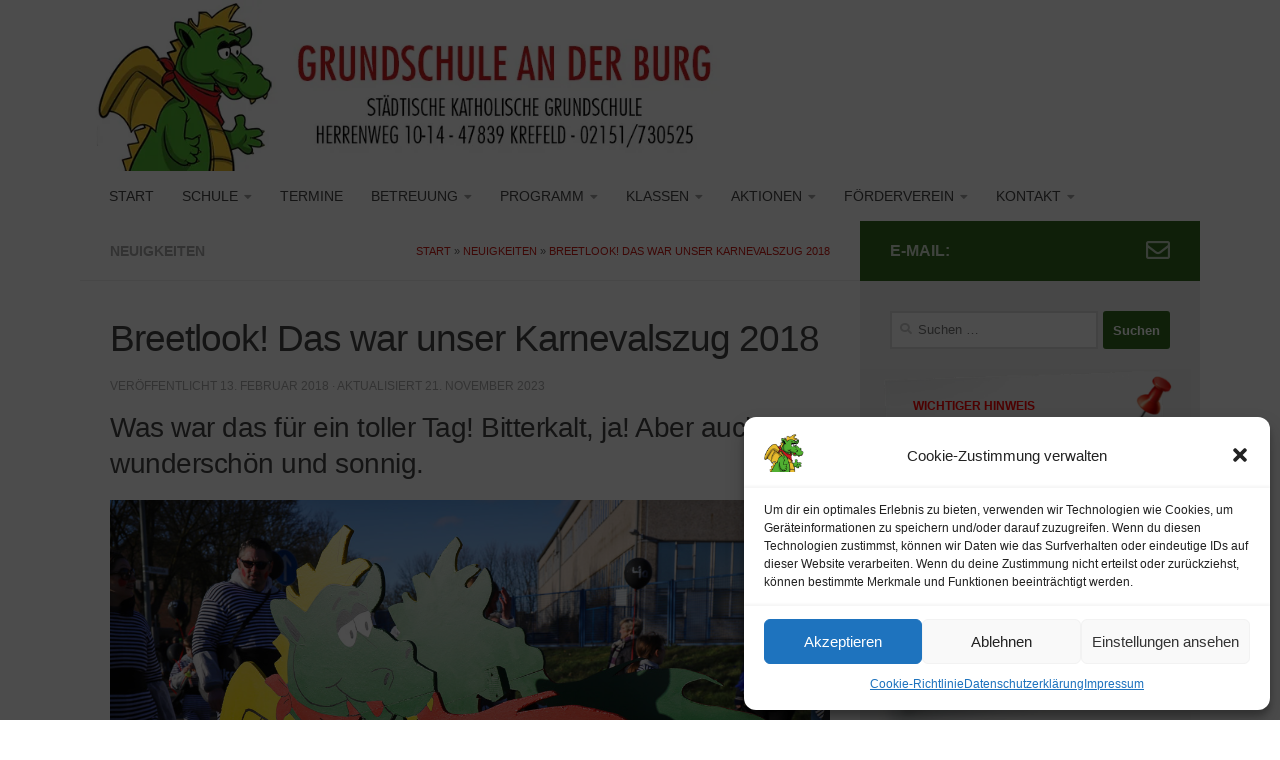

--- FILE ---
content_type: text/html; charset=UTF-8
request_url: https://grundschule-an-der-burg.de/breetlook-das-war-unser-karnevalszug-2018/
body_size: 20060
content:
<!DOCTYPE html>
<html class="no-js" lang="de">
<head>
  <meta charset="UTF-8">
  <meta name="viewport" content="width=device-width, initial-scale=1.0">
  <link rel="profile" href="https://gmpg.org/xfn/11" />
  <link rel="pingback" href="https://grundschule-an-der-burg.de/xmlrpc.php">

  <title>Breetlook! Das war unser Karnevalszug 2018 &#8211; Grundschule an der Burg</title>
<meta name='robots' content='max-image-preview:large' />
<script>document.documentElement.className = document.documentElement.className.replace("no-js","js");</script>
<link rel="alternate" type="application/rss+xml" title="Grundschule an der Burg &raquo; Feed" href="https://grundschule-an-der-burg.de/feed/" />
<link rel="alternate" type="application/rss+xml" title="Grundschule an der Burg &raquo; Kommentar-Feed" href="https://grundschule-an-der-burg.de/comments/feed/" />
<link rel="alternate" type="application/rss+xml" title="Grundschule an der Burg &raquo; Kommentar-Feed zu Breetlook! Das war unser Karnevalszug 2018" href="https://grundschule-an-der-burg.de/breetlook-das-war-unser-karnevalszug-2018/feed/" />
<link rel="alternate" title="oEmbed (JSON)" type="application/json+oembed" href="https://grundschule-an-der-burg.de/wp-json/oembed/1.0/embed?url=https%3A%2F%2Fgrundschule-an-der-burg.de%2Fbreetlook-das-war-unser-karnevalszug-2018%2F" />
<link rel="alternate" title="oEmbed (XML)" type="text/xml+oembed" href="https://grundschule-an-der-burg.de/wp-json/oembed/1.0/embed?url=https%3A%2F%2Fgrundschule-an-der-burg.de%2Fbreetlook-das-war-unser-karnevalszug-2018%2F&#038;format=xml" />
<style id='wp-img-auto-sizes-contain-inline-css'>
img:is([sizes=auto i],[sizes^="auto," i]){contain-intrinsic-size:3000px 1500px}
/*# sourceURL=wp-img-auto-sizes-contain-inline-css */
</style>
<link rel='stylesheet' id='gs-swiper-css' href='https://grundschule-an-der-burg.de/wp-content/plugins/gs-logo-slider/assets/libs/swiper-js/swiper.min.css?ver=3.5.2' media='all' />
<link rel='stylesheet' id='gs-tippyjs-css' href='https://grundschule-an-der-burg.de/wp-content/plugins/gs-logo-slider/assets/libs/tippyjs/tippy.css?ver=3.5.2' media='all' />
<link rel='stylesheet' id='gs-logo-public-css' href='https://grundschule-an-der-burg.de/wp-content/plugins/gs-logo-slider/assets/css/gs-logo.min.css?ver=3.5.2' media='all' />
<style id='gs-logo-public-inline-css'>
 .gs_logo_area_1:not(.verticaltickerdown):not(.verticalticker) .gs_logo_container{margin-left:-5px;margin-right:-5px}.gs_logo_area_1:not(.verticaltickerdown):not(.verticalticker) .gs_logo_single--wrapper{padding:5px}.gs_logo_area_1 ul.gs-logo-filter-cats{text-align:center!important}.gs_logo_area_1 .gs_logo_single--wrapper{width:20%}@media (max-width:1023px){.gs_logo_area_1 .gs_logo_single--wrapper{width:33.333333333333%}}@media (max-width:767px){.gs_logo_area_1:not(.list1, .list2, .list4, .ticker1, .verticalticker) .gs_logo_single--wrapper{width:50% !important}}
/*# sourceURL=gs-logo-public-inline-css */
</style>
<link rel='stylesheet' id='hueman-css' href='https://grundschule-an-der-burg.de/wp-content/themes/hueman/style.css?ver=6.9' media='all' />
<style id='wp-block-library-inline-css'>
:root{--wp-block-synced-color:#7a00df;--wp-block-synced-color--rgb:122,0,223;--wp-bound-block-color:var(--wp-block-synced-color);--wp-editor-canvas-background:#ddd;--wp-admin-theme-color:#007cba;--wp-admin-theme-color--rgb:0,124,186;--wp-admin-theme-color-darker-10:#006ba1;--wp-admin-theme-color-darker-10--rgb:0,107,160.5;--wp-admin-theme-color-darker-20:#005a87;--wp-admin-theme-color-darker-20--rgb:0,90,135;--wp-admin-border-width-focus:2px}@media (min-resolution:192dpi){:root{--wp-admin-border-width-focus:1.5px}}.wp-element-button{cursor:pointer}:root .has-very-light-gray-background-color{background-color:#eee}:root .has-very-dark-gray-background-color{background-color:#313131}:root .has-very-light-gray-color{color:#eee}:root .has-very-dark-gray-color{color:#313131}:root .has-vivid-green-cyan-to-vivid-cyan-blue-gradient-background{background:linear-gradient(135deg,#00d084,#0693e3)}:root .has-purple-crush-gradient-background{background:linear-gradient(135deg,#34e2e4,#4721fb 50%,#ab1dfe)}:root .has-hazy-dawn-gradient-background{background:linear-gradient(135deg,#faaca8,#dad0ec)}:root .has-subdued-olive-gradient-background{background:linear-gradient(135deg,#fafae1,#67a671)}:root .has-atomic-cream-gradient-background{background:linear-gradient(135deg,#fdd79a,#004a59)}:root .has-nightshade-gradient-background{background:linear-gradient(135deg,#330968,#31cdcf)}:root .has-midnight-gradient-background{background:linear-gradient(135deg,#020381,#2874fc)}:root{--wp--preset--font-size--normal:16px;--wp--preset--font-size--huge:42px}.has-regular-font-size{font-size:1em}.has-larger-font-size{font-size:2.625em}.has-normal-font-size{font-size:var(--wp--preset--font-size--normal)}.has-huge-font-size{font-size:var(--wp--preset--font-size--huge)}.has-text-align-center{text-align:center}.has-text-align-left{text-align:left}.has-text-align-right{text-align:right}.has-fit-text{white-space:nowrap!important}#end-resizable-editor-section{display:none}.aligncenter{clear:both}.items-justified-left{justify-content:flex-start}.items-justified-center{justify-content:center}.items-justified-right{justify-content:flex-end}.items-justified-space-between{justify-content:space-between}.screen-reader-text{border:0;clip-path:inset(50%);height:1px;margin:-1px;overflow:hidden;padding:0;position:absolute;width:1px;word-wrap:normal!important}.screen-reader-text:focus{background-color:#ddd;clip-path:none;color:#444;display:block;font-size:1em;height:auto;left:5px;line-height:normal;padding:15px 23px 14px;text-decoration:none;top:5px;width:auto;z-index:100000}html :where(.has-border-color){border-style:solid}html :where([style*=border-top-color]){border-top-style:solid}html :where([style*=border-right-color]){border-right-style:solid}html :where([style*=border-bottom-color]){border-bottom-style:solid}html :where([style*=border-left-color]){border-left-style:solid}html :where([style*=border-width]){border-style:solid}html :where([style*=border-top-width]){border-top-style:solid}html :where([style*=border-right-width]){border-right-style:solid}html :where([style*=border-bottom-width]){border-bottom-style:solid}html :where([style*=border-left-width]){border-left-style:solid}html :where(img[class*=wp-image-]){height:auto;max-width:100%}:where(figure){margin:0 0 1em}html :where(.is-position-sticky){--wp-admin--admin-bar--position-offset:var(--wp-admin--admin-bar--height,0px)}@media screen and (max-width:600px){html :where(.is-position-sticky){--wp-admin--admin-bar--position-offset:0px}}

/*# sourceURL=wp-block-library-inline-css */
</style><style id='global-styles-inline-css'>
:root{--wp--preset--aspect-ratio--square: 1;--wp--preset--aspect-ratio--4-3: 4/3;--wp--preset--aspect-ratio--3-4: 3/4;--wp--preset--aspect-ratio--3-2: 3/2;--wp--preset--aspect-ratio--2-3: 2/3;--wp--preset--aspect-ratio--16-9: 16/9;--wp--preset--aspect-ratio--9-16: 9/16;--wp--preset--color--black: #000000;--wp--preset--color--cyan-bluish-gray: #abb8c3;--wp--preset--color--white: #ffffff;--wp--preset--color--pale-pink: #f78da7;--wp--preset--color--vivid-red: #cf2e2e;--wp--preset--color--luminous-vivid-orange: #ff6900;--wp--preset--color--luminous-vivid-amber: #fcb900;--wp--preset--color--light-green-cyan: #7bdcb5;--wp--preset--color--vivid-green-cyan: #00d084;--wp--preset--color--pale-cyan-blue: #8ed1fc;--wp--preset--color--vivid-cyan-blue: #0693e3;--wp--preset--color--vivid-purple: #9b51e0;--wp--preset--gradient--vivid-cyan-blue-to-vivid-purple: linear-gradient(135deg,rgb(6,147,227) 0%,rgb(155,81,224) 100%);--wp--preset--gradient--light-green-cyan-to-vivid-green-cyan: linear-gradient(135deg,rgb(122,220,180) 0%,rgb(0,208,130) 100%);--wp--preset--gradient--luminous-vivid-amber-to-luminous-vivid-orange: linear-gradient(135deg,rgb(252,185,0) 0%,rgb(255,105,0) 100%);--wp--preset--gradient--luminous-vivid-orange-to-vivid-red: linear-gradient(135deg,rgb(255,105,0) 0%,rgb(207,46,46) 100%);--wp--preset--gradient--very-light-gray-to-cyan-bluish-gray: linear-gradient(135deg,rgb(238,238,238) 0%,rgb(169,184,195) 100%);--wp--preset--gradient--cool-to-warm-spectrum: linear-gradient(135deg,rgb(74,234,220) 0%,rgb(151,120,209) 20%,rgb(207,42,186) 40%,rgb(238,44,130) 60%,rgb(251,105,98) 80%,rgb(254,248,76) 100%);--wp--preset--gradient--blush-light-purple: linear-gradient(135deg,rgb(255,206,236) 0%,rgb(152,150,240) 100%);--wp--preset--gradient--blush-bordeaux: linear-gradient(135deg,rgb(254,205,165) 0%,rgb(254,45,45) 50%,rgb(107,0,62) 100%);--wp--preset--gradient--luminous-dusk: linear-gradient(135deg,rgb(255,203,112) 0%,rgb(199,81,192) 50%,rgb(65,88,208) 100%);--wp--preset--gradient--pale-ocean: linear-gradient(135deg,rgb(255,245,203) 0%,rgb(182,227,212) 50%,rgb(51,167,181) 100%);--wp--preset--gradient--electric-grass: linear-gradient(135deg,rgb(202,248,128) 0%,rgb(113,206,126) 100%);--wp--preset--gradient--midnight: linear-gradient(135deg,rgb(2,3,129) 0%,rgb(40,116,252) 100%);--wp--preset--font-size--small: 13px;--wp--preset--font-size--medium: 20px;--wp--preset--font-size--large: 36px;--wp--preset--font-size--x-large: 42px;--wp--preset--spacing--20: 0.44rem;--wp--preset--spacing--30: 0.67rem;--wp--preset--spacing--40: 1rem;--wp--preset--spacing--50: 1.5rem;--wp--preset--spacing--60: 2.25rem;--wp--preset--spacing--70: 3.38rem;--wp--preset--spacing--80: 5.06rem;--wp--preset--shadow--natural: 6px 6px 9px rgba(0, 0, 0, 0.2);--wp--preset--shadow--deep: 12px 12px 50px rgba(0, 0, 0, 0.4);--wp--preset--shadow--sharp: 6px 6px 0px rgba(0, 0, 0, 0.2);--wp--preset--shadow--outlined: 6px 6px 0px -3px rgb(255, 255, 255), 6px 6px rgb(0, 0, 0);--wp--preset--shadow--crisp: 6px 6px 0px rgb(0, 0, 0);}:where(.is-layout-flex){gap: 0.5em;}:where(.is-layout-grid){gap: 0.5em;}body .is-layout-flex{display: flex;}.is-layout-flex{flex-wrap: wrap;align-items: center;}.is-layout-flex > :is(*, div){margin: 0;}body .is-layout-grid{display: grid;}.is-layout-grid > :is(*, div){margin: 0;}:where(.wp-block-columns.is-layout-flex){gap: 2em;}:where(.wp-block-columns.is-layout-grid){gap: 2em;}:where(.wp-block-post-template.is-layout-flex){gap: 1.25em;}:where(.wp-block-post-template.is-layout-grid){gap: 1.25em;}.has-black-color{color: var(--wp--preset--color--black) !important;}.has-cyan-bluish-gray-color{color: var(--wp--preset--color--cyan-bluish-gray) !important;}.has-white-color{color: var(--wp--preset--color--white) !important;}.has-pale-pink-color{color: var(--wp--preset--color--pale-pink) !important;}.has-vivid-red-color{color: var(--wp--preset--color--vivid-red) !important;}.has-luminous-vivid-orange-color{color: var(--wp--preset--color--luminous-vivid-orange) !important;}.has-luminous-vivid-amber-color{color: var(--wp--preset--color--luminous-vivid-amber) !important;}.has-light-green-cyan-color{color: var(--wp--preset--color--light-green-cyan) !important;}.has-vivid-green-cyan-color{color: var(--wp--preset--color--vivid-green-cyan) !important;}.has-pale-cyan-blue-color{color: var(--wp--preset--color--pale-cyan-blue) !important;}.has-vivid-cyan-blue-color{color: var(--wp--preset--color--vivid-cyan-blue) !important;}.has-vivid-purple-color{color: var(--wp--preset--color--vivid-purple) !important;}.has-black-background-color{background-color: var(--wp--preset--color--black) !important;}.has-cyan-bluish-gray-background-color{background-color: var(--wp--preset--color--cyan-bluish-gray) !important;}.has-white-background-color{background-color: var(--wp--preset--color--white) !important;}.has-pale-pink-background-color{background-color: var(--wp--preset--color--pale-pink) !important;}.has-vivid-red-background-color{background-color: var(--wp--preset--color--vivid-red) !important;}.has-luminous-vivid-orange-background-color{background-color: var(--wp--preset--color--luminous-vivid-orange) !important;}.has-luminous-vivid-amber-background-color{background-color: var(--wp--preset--color--luminous-vivid-amber) !important;}.has-light-green-cyan-background-color{background-color: var(--wp--preset--color--light-green-cyan) !important;}.has-vivid-green-cyan-background-color{background-color: var(--wp--preset--color--vivid-green-cyan) !important;}.has-pale-cyan-blue-background-color{background-color: var(--wp--preset--color--pale-cyan-blue) !important;}.has-vivid-cyan-blue-background-color{background-color: var(--wp--preset--color--vivid-cyan-blue) !important;}.has-vivid-purple-background-color{background-color: var(--wp--preset--color--vivid-purple) !important;}.has-black-border-color{border-color: var(--wp--preset--color--black) !important;}.has-cyan-bluish-gray-border-color{border-color: var(--wp--preset--color--cyan-bluish-gray) !important;}.has-white-border-color{border-color: var(--wp--preset--color--white) !important;}.has-pale-pink-border-color{border-color: var(--wp--preset--color--pale-pink) !important;}.has-vivid-red-border-color{border-color: var(--wp--preset--color--vivid-red) !important;}.has-luminous-vivid-orange-border-color{border-color: var(--wp--preset--color--luminous-vivid-orange) !important;}.has-luminous-vivid-amber-border-color{border-color: var(--wp--preset--color--luminous-vivid-amber) !important;}.has-light-green-cyan-border-color{border-color: var(--wp--preset--color--light-green-cyan) !important;}.has-vivid-green-cyan-border-color{border-color: var(--wp--preset--color--vivid-green-cyan) !important;}.has-pale-cyan-blue-border-color{border-color: var(--wp--preset--color--pale-cyan-blue) !important;}.has-vivid-cyan-blue-border-color{border-color: var(--wp--preset--color--vivid-cyan-blue) !important;}.has-vivid-purple-border-color{border-color: var(--wp--preset--color--vivid-purple) !important;}.has-vivid-cyan-blue-to-vivid-purple-gradient-background{background: var(--wp--preset--gradient--vivid-cyan-blue-to-vivid-purple) !important;}.has-light-green-cyan-to-vivid-green-cyan-gradient-background{background: var(--wp--preset--gradient--light-green-cyan-to-vivid-green-cyan) !important;}.has-luminous-vivid-amber-to-luminous-vivid-orange-gradient-background{background: var(--wp--preset--gradient--luminous-vivid-amber-to-luminous-vivid-orange) !important;}.has-luminous-vivid-orange-to-vivid-red-gradient-background{background: var(--wp--preset--gradient--luminous-vivid-orange-to-vivid-red) !important;}.has-very-light-gray-to-cyan-bluish-gray-gradient-background{background: var(--wp--preset--gradient--very-light-gray-to-cyan-bluish-gray) !important;}.has-cool-to-warm-spectrum-gradient-background{background: var(--wp--preset--gradient--cool-to-warm-spectrum) !important;}.has-blush-light-purple-gradient-background{background: var(--wp--preset--gradient--blush-light-purple) !important;}.has-blush-bordeaux-gradient-background{background: var(--wp--preset--gradient--blush-bordeaux) !important;}.has-luminous-dusk-gradient-background{background: var(--wp--preset--gradient--luminous-dusk) !important;}.has-pale-ocean-gradient-background{background: var(--wp--preset--gradient--pale-ocean) !important;}.has-electric-grass-gradient-background{background: var(--wp--preset--gradient--electric-grass) !important;}.has-midnight-gradient-background{background: var(--wp--preset--gradient--midnight) !important;}.has-small-font-size{font-size: var(--wp--preset--font-size--small) !important;}.has-medium-font-size{font-size: var(--wp--preset--font-size--medium) !important;}.has-large-font-size{font-size: var(--wp--preset--font-size--large) !important;}.has-x-large-font-size{font-size: var(--wp--preset--font-size--x-large) !important;}
/*# sourceURL=global-styles-inline-css */
</style>

<style id='classic-theme-styles-inline-css'>
/*! This file is auto-generated */
.wp-block-button__link{color:#fff;background-color:#32373c;border-radius:9999px;box-shadow:none;text-decoration:none;padding:calc(.667em + 2px) calc(1.333em + 2px);font-size:1.125em}.wp-block-file__button{background:#32373c;color:#fff;text-decoration:none}
/*# sourceURL=/wp-includes/css/classic-themes.min.css */
</style>
<link rel='stylesheet' id='contact-form-7-css' href='https://grundschule-an-der-burg.de/wp-content/plugins/contact-form-7/includes/css/styles.css?ver=5.8.4' media='all' />
<link rel='stylesheet' id='cmplz-general-css' href='https://grundschule-an-der-burg.de/wp-content/plugins/complianz-gdpr/assets/css/cookieblocker.min.css?ver=6.5.5' media='all' />
<link rel='stylesheet' id='hueman-main-style-css' href='https://grundschule-an-der-burg.de/wp-content/themes/hueman/assets/front/css/main.min.css?ver=3.7.24' media='all' />
<style id='hueman-main-style-inline-css'>
body { font-family:Arial, sans-serif;font-size:0.88rem }@media only screen and (min-width: 720px) {
        .nav > li { font-size:0.88rem; }
      }.container-inner { max-width: 1120px; }::selection { background-color: #316a1e; }
::-moz-selection { background-color: #316a1e; }a,a>span.hu-external::after,.themeform label .required,#flexslider-featured .flex-direction-nav .flex-next:hover,#flexslider-featured .flex-direction-nav .flex-prev:hover,.post-hover:hover .post-title a,.post-title a:hover,.sidebar.s1 .post-nav li a:hover i,.content .post-nav li a:hover i,.post-related a:hover,.sidebar.s1 .widget_rss ul li a,#footer .widget_rss ul li a,.sidebar.s1 .widget_calendar a,#footer .widget_calendar a,.sidebar.s1 .alx-tab .tab-item-category a,.sidebar.s1 .alx-posts .post-item-category a,.sidebar.s1 .alx-tab li:hover .tab-item-title a,.sidebar.s1 .alx-tab li:hover .tab-item-comment a,.sidebar.s1 .alx-posts li:hover .post-item-title a,#footer .alx-tab .tab-item-category a,#footer .alx-posts .post-item-category a,#footer .alx-tab li:hover .tab-item-title a,#footer .alx-tab li:hover .tab-item-comment a,#footer .alx-posts li:hover .post-item-title a,.comment-tabs li.active a,.comment-awaiting-moderation,.child-menu a:hover,.child-menu .current_page_item > a,.wp-pagenavi a{ color: #316a1e; }input[type="submit"],.themeform button[type="submit"],.sidebar.s1 .sidebar-top,.sidebar.s1 .sidebar-toggle,#flexslider-featured .flex-control-nav li a.flex-active,.post-tags a:hover,.sidebar.s1 .widget_calendar caption,#footer .widget_calendar caption,.author-bio .bio-avatar:after,.commentlist li.bypostauthor > .comment-body:after,.commentlist li.comment-author-admin > .comment-body:after{ background-color: #316a1e; }.post-format .format-container { border-color: #316a1e; }.sidebar.s1 .alx-tabs-nav li.active a,#footer .alx-tabs-nav li.active a,.comment-tabs li.active a,.wp-pagenavi a:hover,.wp-pagenavi a:active,.wp-pagenavi span.current{ border-bottom-color: #316a1e!important; }.sidebar.s2 .post-nav li a:hover i,
.sidebar.s2 .widget_rss ul li a,
.sidebar.s2 .widget_calendar a,
.sidebar.s2 .alx-tab .tab-item-category a,
.sidebar.s2 .alx-posts .post-item-category a,
.sidebar.s2 .alx-tab li:hover .tab-item-title a,
.sidebar.s2 .alx-tab li:hover .tab-item-comment a,
.sidebar.s2 .alx-posts li:hover .post-item-title a { color: #cd1a15; }
.sidebar.s2 .sidebar-top,.sidebar.s2 .sidebar-toggle,.post-comments,.jp-play-bar,.jp-volume-bar-value,.sidebar.s2 .widget_calendar caption{ background-color: #cd1a15; }.sidebar.s2 .alx-tabs-nav li.active a { border-bottom-color: #cd1a15; }
.post-comments::before { border-right-color: #cd1a15; }
      .search-expand,
              #nav-topbar.nav-container { background-color: #ffffff}@media only screen and (min-width: 720px) {
                #nav-topbar .nav ul { background-color: #ffffff; }
              }.is-scrolled #header .nav-container.desktop-sticky,
              .is-scrolled #header .search-expand { background-color: #ffffff; background-color: rgba(255,255,255,0.90) }.is-scrolled .topbar-transparent #nav-topbar.desktop-sticky .nav ul { background-color: #ffffff; background-color: rgba(255,255,255,0.95) }#header { background-color: #ffffff; }
@media only screen and (min-width: 720px) {
  #nav-header .nav ul { background-color: #ffffff; }
}
        .is-scrolled #header #nav-mobile { background-color: #454e5c; background-color: rgba(69,78,92,0.90) }.site-title a img { max-height: 200px; }body { background-color: #ffffff; }
/*# sourceURL=hueman-main-style-inline-css */
</style>
<link rel='stylesheet' id='theme-stylesheet-css' href='https://grundschule-an-der-burg.de/wp-content/themes/hueman-child/style.css?ver=1.0.0' media='all' />
<link rel='stylesheet' id='hueman-font-awesome-css' href='https://grundschule-an-der-burg.de/wp-content/themes/hueman/assets/front/css/font-awesome.min.css?ver=3.7.24' media='all' />
<link rel='stylesheet' id='slb_core-css' href='https://grundschule-an-der-burg.de/wp-content/plugins/simple-lightbox/client/css/app.css?ver=2.9.3' media='all' />
<script src="https://grundschule-an-der-burg.de/wp-includes/js/jquery/jquery.min.js?ver=3.7.1" id="jquery-core-js"></script>
<script src="https://grundschule-an-der-burg.de/wp-includes/js/jquery/jquery-migrate.min.js?ver=3.4.1" id="jquery-migrate-js"></script>
<script src="https://grundschule-an-der-burg.de/wp-content/themes/hueman/assets/front/js/libs/mobile-detect.min.js?ver=3.7.24" id="mobile-detect-js" defer></script>
<link rel="https://api.w.org/" href="https://grundschule-an-der-burg.de/wp-json/" /><link rel="alternate" title="JSON" type="application/json" href="https://grundschule-an-der-burg.de/wp-json/wp/v2/posts/1390" /><link rel="EditURI" type="application/rsd+xml" title="RSD" href="https://grundschule-an-der-burg.de/xmlrpc.php?rsd" />
<meta name="generator" content="WordPress 6.9" />
<link rel="canonical" href="https://grundschule-an-der-burg.de/breetlook-das-war-unser-karnevalszug-2018/" />
<link rel='shortlink' href='https://grundschule-an-der-burg.de/?p=1390' />
<style>.cmplz-hidden{display:none!important;}</style>    <link rel="preload" as="font" type="font/woff2" href="https://grundschule-an-der-burg.de/wp-content/themes/hueman/assets/front/webfonts/fa-brands-400.woff2?v=5.15.2" crossorigin="anonymous"/>
    <link rel="preload" as="font" type="font/woff2" href="https://grundschule-an-der-burg.de/wp-content/themes/hueman/assets/front/webfonts/fa-regular-400.woff2?v=5.15.2" crossorigin="anonymous"/>
    <link rel="preload" as="font" type="font/woff2" href="https://grundschule-an-der-burg.de/wp-content/themes/hueman/assets/front/webfonts/fa-solid-900.woff2?v=5.15.2" crossorigin="anonymous"/>
  <!--[if lt IE 9]>
<script src="https://grundschule-an-der-burg.de/wp-content/themes/hueman/assets/front/js/ie/html5shiv-printshiv.min.js"></script>
<script src="https://grundschule-an-der-burg.de/wp-content/themes/hueman/assets/front/js/ie/selectivizr.js"></script>
<![endif]-->
<link rel="icon" href="https://grundschule-an-der-burg.de/wp-content/uploads/2023/11/cropped-burgo_kgs_krefeld-huels-512x512-1-32x32.png" sizes="32x32" />
<link rel="icon" href="https://grundschule-an-der-burg.de/wp-content/uploads/2023/11/cropped-burgo_kgs_krefeld-huels-512x512-1-192x192.png" sizes="192x192" />
<link rel="apple-touch-icon" href="https://grundschule-an-der-burg.de/wp-content/uploads/2023/11/cropped-burgo_kgs_krefeld-huels-512x512-1-180x180.png" />
<meta name="msapplication-TileImage" content="https://grundschule-an-der-burg.de/wp-content/uploads/2023/11/cropped-burgo_kgs_krefeld-huels-512x512-1-270x270.png" />
<link rel='stylesheet' id='tiled-gallery-css' href='https://grundschule-an-der-burg.de/wp-content/plugins/tiled-gallery-carousel-without-jetpack/tiled-gallery/tiled-gallery.css?ver=2012-09-21' media='all' />
</head>

<body data-cmplz=1 class="wp-singular post-template-default single single-post postid-1390 single-format-standard wp-custom-logo wp-embed-responsive wp-theme-hueman wp-child-theme-hueman-child col-2cl full-width header-desktop-sticky header-mobile-sticky hu-header-img-natural-height hueman-3-7-24-with-child-theme chrome">
<div id="wrapper">
  <a class="screen-reader-text skip-link" href="#content">Zum Inhalt springen</a>
  
  <header id="header" class="main-menu-mobile-on one-mobile-menu main_menu header-ads-desktop header-ads-mobile topbar-transparent has-header-img">
        <nav class="nav-container group mobile-menu mobile-sticky " id="nav-mobile" data-menu-id="header-1">
  <div class="mobile-title-logo-in-header"><p class="site-title">                  <a class="custom-logo-link" href="https://grundschule-an-der-burg.de/" rel="home" title="Grundschule an der Burg | Startseite"><img src="https://grundschule-an-der-burg.de/wp-content/uploads/2023/11/cropped-burgo_kgs_krefeld-huels-512x512-1.png" alt="Grundschule an der Burg" width="512" height="512"/></a>                </p></div>
        
                    <!-- <div class="ham__navbar-toggler collapsed" aria-expanded="false">
          <div class="ham__navbar-span-wrapper">
            <span class="ham-toggler-menu__span"></span>
          </div>
        </div> -->
        <button class="ham__navbar-toggler-two collapsed" title="Menu" aria-expanded="false">
          <span class="ham__navbar-span-wrapper">
            <span class="line line-1"></span>
            <span class="line line-2"></span>
            <span class="line line-3"></span>
          </span>
        </button>
            
      <div class="nav-text"></div>
      <div class="nav-wrap container">
                  <ul class="nav container-inner group mobile-search">
                            <li>
                  <form role="search" method="get" class="search-form" action="https://grundschule-an-der-burg.de/">
				<label>
					<span class="screen-reader-text">Suche nach:</span>
					<input type="search" class="search-field" placeholder="Suchen …" value="" name="s" />
				</label>
				<input type="submit" class="search-submit" value="Suchen" />
			</form>                </li>
                      </ul>
                <ul id="menu-main-menu" class="nav container-inner group"><li id="menu-item-107" class="menu-item menu-item-type-custom menu-item-object-custom menu-item-home menu-item-107"><a href="https://grundschule-an-der-burg.de/">Start</a></li>
<li id="menu-item-8092" class="menu-item menu-item-type-post_type menu-item-object-page menu-item-has-children menu-item-8092"><a href="https://grundschule-an-der-burg.de/schule/">Schule</a>
<ul class="sub-menu">
	<li id="menu-item-102" class="menu-item menu-item-type-post_type menu-item-object-page menu-item-102"><a href="https://grundschule-an-der-burg.de/schule/unser-video/">Unser Video</a></li>
	<li id="menu-item-108" class="menu-item menu-item-type-post_type menu-item-object-page current_page_parent menu-item-108"><a href="https://grundschule-an-der-burg.de/blog/">Aktuelles</a></li>
	<li id="menu-item-146" class="menu-item menu-item-type-post_type menu-item-object-page menu-item-146"><a href="https://grundschule-an-der-burg.de/schule/schulleitung/">Schulleitung</a></li>
	<li id="menu-item-145" class="menu-item menu-item-type-post_type menu-item-object-page menu-item-145"><a href="https://grundschule-an-der-burg.de/schule/verwaltung/">Verwaltung</a></li>
	<li id="menu-item-144" class="menu-item menu-item-type-post_type menu-item-object-page menu-item-144"><a href="https://grundschule-an-der-burg.de/schule/unsere-schule/">Unsere Schule</a></li>
	<li id="menu-item-143" class="menu-item menu-item-type-post_type menu-item-object-page menu-item-143"><a href="https://grundschule-an-der-burg.de/schule/kollegium/">Kollegium</a></li>
	<li id="menu-item-142" class="menu-item menu-item-type-post_type menu-item-object-page menu-item-142"><a href="https://grundschule-an-der-burg.de/schule/elternschaft/">Elternschaft</a></li>
	<li id="menu-item-141" class="menu-item menu-item-type-post_type menu-item-object-page menu-item-141"><a href="https://grundschule-an-der-burg.de/schule/downloads/">Downloads</a></li>
</ul>
</li>
<li id="menu-item-151" class="menu-item menu-item-type-post_type menu-item-object-page menu-item-151"><a href="https://grundschule-an-der-burg.de/termine/">Termine</a></li>
<li id="menu-item-8097" class="menu-item menu-item-type-post_type menu-item-object-page menu-item-has-children menu-item-8097"><a href="https://grundschule-an-der-burg.de/betreuung/">Betreuung</a>
<ul class="sub-menu">
	<li id="menu-item-8098" class="menu-item menu-item-type-post_type menu-item-object-page menu-item-has-children menu-item-8098"><a href="https://grundschule-an-der-burg.de/betreuung/ogs/">OGS</a>
	<ul class="sub-menu">
		<li id="menu-item-175" class="menu-item menu-item-type-post_type menu-item-object-page menu-item-175"><a href="https://grundschule-an-der-burg.de/betreuung/ogs/aktuelles-ogs/">Aktuelles OGS</a></li>
		<li id="menu-item-174" class="menu-item menu-item-type-post_type menu-item-object-page menu-item-174"><a href="https://grundschule-an-der-burg.de/betreuung/ogs/konzept-ogs/">Konzept OGS</a></li>
		<li id="menu-item-237" class="menu-item menu-item-type-post_type menu-item-object-page menu-item-237"><a href="https://grundschule-an-der-burg.de/betreuung/ogs/team-ogs-und-betreuung/">Team OGS und Betreuung</a></li>
	</ul>
</li>
	<li id="menu-item-163" class="menu-item menu-item-type-post_type menu-item-object-page menu-item-163"><a href="https://grundschule-an-der-burg.de/betreuung/skf/">SKF</a></li>
</ul>
</li>
<li id="menu-item-8093" class="menu-item menu-item-type-post_type menu-item-object-page menu-item-has-children menu-item-8093"><a href="https://grundschule-an-der-burg.de/programm/">Programm</a>
<ul class="sub-menu">
	<li id="menu-item-8100" class="menu-item menu-item-type-post_type menu-item-object-page menu-item-has-children menu-item-8100"><a href="https://grundschule-an-der-burg.de/programm/grundsaetze/">Grundsätze</a>
	<ul class="sub-menu">
		<li id="menu-item-254" class="menu-item menu-item-type-post_type menu-item-object-page menu-item-254"><a href="https://grundschule-an-der-burg.de/programm/grundsaetze/medienkonzept/">Medienkonzept</a></li>
		<li id="menu-item-262" class="menu-item menu-item-type-post_type menu-item-object-page menu-item-262"><a href="https://grundschule-an-der-burg.de/programm/grundsaetze/methodenkonzept/">Methodenkonzept</a></li>
		<li id="menu-item-269" class="menu-item menu-item-type-post_type menu-item-object-page menu-item-269"><a href="https://grundschule-an-der-burg.de/programm/grundsaetze/leistungskonzept/">Leistungskonzept</a></li>
		<li id="menu-item-275" class="menu-item menu-item-type-post_type menu-item-object-page menu-item-275"><a href="https://grundschule-an-der-burg.de/programm/grundsaetze/erziehungskonzept/">Erziehungskonzept</a></li>
	</ul>
</li>
</ul>
</li>
<li id="menu-item-8094" class="menu-item menu-item-type-post_type menu-item-object-page menu-item-has-children menu-item-8094"><a href="https://grundschule-an-der-burg.de/klassen/">Klassen</a>
<ul class="sub-menu">
	<li id="menu-item-285" class="menu-item menu-item-type-post_type menu-item-object-page menu-item-285"><a href="https://grundschule-an-der-burg.de/klassen/klassenfotos-jahrgang-1/">Klassenfotos Jahrgang 1</a></li>
	<li id="menu-item-300" class="menu-item menu-item-type-post_type menu-item-object-page menu-item-300"><a href="https://grundschule-an-der-burg.de/klassen/klassenfotos-jahrgang-2/">Klassenfotos Jahrgang 2</a></li>
	<li id="menu-item-299" class="menu-item menu-item-type-post_type menu-item-object-page menu-item-299"><a href="https://grundschule-an-der-burg.de/klassen/klassenfotos-jahrgang-3/">Klassenfotos Jahrgang 3</a></li>
	<li id="menu-item-298" class="menu-item menu-item-type-post_type menu-item-object-page menu-item-298"><a href="https://grundschule-an-der-burg.de/klassen/klassenfotos-jahrgang-4/">Klassenfotos Jahrgang 4</a></li>
</ul>
</li>
<li id="menu-item-303" class="menu-item menu-item-type-post_type menu-item-object-page menu-item-has-children menu-item-303"><a href="https://grundschule-an-der-burg.de/aktionen/">Aktionen</a>
<ul class="sub-menu">
	<li id="menu-item-313" class="menu-item menu-item-type-post_type menu-item-object-page menu-item-has-children menu-item-313"><a href="https://grundschule-an-der-burg.de/aktionen/schule-aktionen/">Schule</a>
	<ul class="sub-menu">
		<li id="menu-item-337" class="menu-item menu-item-type-post_type menu-item-object-page menu-item-337"><a href="https://grundschule-an-der-burg.de/aktionen/schule-aktionen/theater-ag-martin-luther/">Theater-AG „Martin Luther“</a></li>
		<li id="menu-item-399" class="menu-item menu-item-type-post_type menu-item-object-page menu-item-399"><a href="https://grundschule-an-der-burg.de/aktionen/schule-aktionen/klasse-wir-singen/">Klasse! Wir Singen</a></li>
		<li id="menu-item-405" class="menu-item menu-item-type-post_type menu-item-object-page menu-item-405"><a href="https://grundschule-an-der-burg.de/aktionen/schule-aktionen/auffuehrung-der-theater-ag/">Aufführung der Theater-AG</a></li>
		<li id="menu-item-449" class="menu-item menu-item-type-post_type menu-item-object-page menu-item-449"><a href="https://grundschule-an-der-burg.de/aktionen/schule-aktionen/baerenstarken-tage/">Bärenstarken Tage</a></li>
	</ul>
</li>
	<li id="menu-item-312" class="menu-item menu-item-type-post_type menu-item-object-page menu-item-has-children menu-item-312"><a href="https://grundschule-an-der-burg.de/aktionen/soziales/">Soziales</a>
	<ul class="sub-menu">
		<li id="menu-item-513" class="menu-item menu-item-type-post_type menu-item-object-page menu-item-has-children menu-item-513"><a href="https://grundschule-an-der-burg.de/aktionen/soziales/partnerschule-afrika/">Partnerschule Afrika</a>
		<ul class="sub-menu">
			<li id="menu-item-515" class="menu-item menu-item-type-post_type menu-item-object-page menu-item-515"><a href="https://grundschule-an-der-burg.de/aktionen/soziales/partnerschule-afrika/reisetasche-fuer-nigeria/">Reisetasche für Nigeria</a></li>
			<li id="menu-item-514" class="menu-item menu-item-type-post_type menu-item-object-page menu-item-514"><a href="https://grundschule-an-der-burg.de/aktionen/soziales/partnerschule-afrika/projektwoche/">Projektwoche</a></li>
		</ul>
</li>
	</ul>
</li>
	<li id="menu-item-311" class="menu-item menu-item-type-post_type menu-item-object-page menu-item-has-children menu-item-311"><a href="https://grundschule-an-der-burg.de/aktionen/sport/">Sport</a>
	<ul class="sub-menu">
		<li id="menu-item-533" class="menu-item menu-item-type-post_type menu-item-object-page menu-item-533"><a href="https://grundschule-an-der-burg.de/aktionen/sport/sponsorenlauf/">Sponsorenlauf</a></li>
		<li id="menu-item-570" class="menu-item menu-item-type-post_type menu-item-object-page menu-item-570"><a href="https://grundschule-an-der-burg.de/aktionen/sport/sparda-cup/">Sparda-Cup</a></li>
	</ul>
</li>
</ul>
</li>
<li id="menu-item-8075" class="menu-item menu-item-type-post_type menu-item-object-page menu-item-has-children menu-item-8075"><a href="https://grundschule-an-der-burg.de/foerderverein/">Förderverein</a>
<ul class="sub-menu">
	<li id="menu-item-8080" class="menu-item menu-item-type-post_type menu-item-object-page menu-item-8080"><a href="https://grundschule-an-der-burg.de/foerderverein/grusswort/">Grußwort</a></li>
	<li id="menu-item-8079" class="menu-item menu-item-type-post_type menu-item-object-page menu-item-8079"><a href="https://grundschule-an-der-burg.de/foerderverein/beitritt/">Beitritt</a></li>
	<li id="menu-item-8078" class="menu-item menu-item-type-post_type menu-item-object-page menu-item-8078"><a href="https://grundschule-an-der-burg.de/foerderverein/ansprechpartner/">Ansprechpartner</a></li>
	<li id="menu-item-8077" class="menu-item menu-item-type-post_type menu-item-object-page menu-item-8077"><a href="https://grundschule-an-der-burg.de/foerderverein/satzung/">Satzung</a></li>
	<li id="menu-item-8076" class="menu-item menu-item-type-post_type menu-item-object-page menu-item-8076"><a href="https://grundschule-an-der-burg.de/foerderverein/spenden/">Spenden</a></li>
</ul>
</li>
<li id="menu-item-194" class="menu-item menu-item-type-post_type menu-item-object-page menu-item-has-children menu-item-194"><a href="https://grundschule-an-der-burg.de/kontakt/">Kontakt</a>
<ul class="sub-menu">
	<li id="menu-item-66" class="menu-item menu-item-type-post_type menu-item-object-page menu-item-66"><a href="https://grundschule-an-der-burg.de/impressum/">Impressum</a></li>
	<li id="menu-item-8051" class="menu-item menu-item-type-post_type menu-item-object-page menu-item-8051"><a href="https://grundschule-an-der-burg.de/cookie-richtlinie-eu/">Cookie-Richtlinie (EU)</a></li>
	<li id="menu-item-67" class="menu-item menu-item-type-post_type menu-item-object-page menu-item-privacy-policy menu-item-67"><a rel="privacy-policy" href="https://grundschule-an-der-burg.de/datenschutzerklaerung/">Datenschutzerklärung</a></li>
</ul>
</li>
</ul>      </div>
</nav><!--/#nav-topbar-->  
  
  <div class="container group">
        <div class="container-inner">

                <div id="header-image-wrap">
              <div class="group hu-pad central-header-zone">
                                                  </div>

              <a href="https://grundschule-an-der-burg.de/" rel="home"><img src="https://grundschule-an-der-burg.de/wp-content/uploads/2023/11/kgs-header-b1380.webp" width="1380" height="211" alt="" class="new-site-image" srcset="https://grundschule-an-der-burg.de/wp-content/uploads/2023/11/kgs-header-b1380.webp 1380w, https://grundschule-an-der-burg.de/wp-content/uploads/2023/11/kgs-header-b1380-300x46.webp 300w, https://grundschule-an-der-burg.de/wp-content/uploads/2023/11/kgs-header-b1380-1024x157.webp 1024w, https://grundschule-an-der-burg.de/wp-content/uploads/2023/11/kgs-header-b1380-768x117.webp 768w" sizes="(max-width: 1380px) 100vw, 1380px" decoding="async" fetchpriority="high" /></a>          </div>
      
                <nav class="nav-container group desktop-menu " id="nav-header" data-menu-id="header-2">
    <div class="nav-text"><!-- put your mobile menu text here --></div>

  <div class="nav-wrap container">
        <ul id="menu-main-menu-1" class="nav container-inner group"><li class="menu-item menu-item-type-custom menu-item-object-custom menu-item-home menu-item-107"><a href="https://grundschule-an-der-burg.de/">Start</a></li>
<li class="menu-item menu-item-type-post_type menu-item-object-page menu-item-has-children menu-item-8092"><a href="https://grundschule-an-der-burg.de/schule/">Schule</a>
<ul class="sub-menu">
	<li class="menu-item menu-item-type-post_type menu-item-object-page menu-item-102"><a href="https://grundschule-an-der-burg.de/schule/unser-video/">Unser Video</a></li>
	<li class="menu-item menu-item-type-post_type menu-item-object-page current_page_parent menu-item-108"><a href="https://grundschule-an-der-burg.de/blog/">Aktuelles</a></li>
	<li class="menu-item menu-item-type-post_type menu-item-object-page menu-item-146"><a href="https://grundschule-an-der-burg.de/schule/schulleitung/">Schulleitung</a></li>
	<li class="menu-item menu-item-type-post_type menu-item-object-page menu-item-145"><a href="https://grundschule-an-der-burg.de/schule/verwaltung/">Verwaltung</a></li>
	<li class="menu-item menu-item-type-post_type menu-item-object-page menu-item-144"><a href="https://grundschule-an-der-burg.de/schule/unsere-schule/">Unsere Schule</a></li>
	<li class="menu-item menu-item-type-post_type menu-item-object-page menu-item-143"><a href="https://grundschule-an-der-burg.de/schule/kollegium/">Kollegium</a></li>
	<li class="menu-item menu-item-type-post_type menu-item-object-page menu-item-142"><a href="https://grundschule-an-der-burg.de/schule/elternschaft/">Elternschaft</a></li>
	<li class="menu-item menu-item-type-post_type menu-item-object-page menu-item-141"><a href="https://grundschule-an-der-burg.de/schule/downloads/">Downloads</a></li>
</ul>
</li>
<li class="menu-item menu-item-type-post_type menu-item-object-page menu-item-151"><a href="https://grundschule-an-der-burg.de/termine/">Termine</a></li>
<li class="menu-item menu-item-type-post_type menu-item-object-page menu-item-has-children menu-item-8097"><a href="https://grundschule-an-der-burg.de/betreuung/">Betreuung</a>
<ul class="sub-menu">
	<li class="menu-item menu-item-type-post_type menu-item-object-page menu-item-has-children menu-item-8098"><a href="https://grundschule-an-der-burg.de/betreuung/ogs/">OGS</a>
	<ul class="sub-menu">
		<li class="menu-item menu-item-type-post_type menu-item-object-page menu-item-175"><a href="https://grundschule-an-der-burg.de/betreuung/ogs/aktuelles-ogs/">Aktuelles OGS</a></li>
		<li class="menu-item menu-item-type-post_type menu-item-object-page menu-item-174"><a href="https://grundschule-an-der-burg.de/betreuung/ogs/konzept-ogs/">Konzept OGS</a></li>
		<li class="menu-item menu-item-type-post_type menu-item-object-page menu-item-237"><a href="https://grundschule-an-der-burg.de/betreuung/ogs/team-ogs-und-betreuung/">Team OGS und Betreuung</a></li>
	</ul>
</li>
	<li class="menu-item menu-item-type-post_type menu-item-object-page menu-item-163"><a href="https://grundschule-an-der-burg.de/betreuung/skf/">SKF</a></li>
</ul>
</li>
<li class="menu-item menu-item-type-post_type menu-item-object-page menu-item-has-children menu-item-8093"><a href="https://grundschule-an-der-burg.de/programm/">Programm</a>
<ul class="sub-menu">
	<li class="menu-item menu-item-type-post_type menu-item-object-page menu-item-has-children menu-item-8100"><a href="https://grundschule-an-der-burg.de/programm/grundsaetze/">Grundsätze</a>
	<ul class="sub-menu">
		<li class="menu-item menu-item-type-post_type menu-item-object-page menu-item-254"><a href="https://grundschule-an-der-burg.de/programm/grundsaetze/medienkonzept/">Medienkonzept</a></li>
		<li class="menu-item menu-item-type-post_type menu-item-object-page menu-item-262"><a href="https://grundschule-an-der-burg.de/programm/grundsaetze/methodenkonzept/">Methodenkonzept</a></li>
		<li class="menu-item menu-item-type-post_type menu-item-object-page menu-item-269"><a href="https://grundschule-an-der-burg.de/programm/grundsaetze/leistungskonzept/">Leistungskonzept</a></li>
		<li class="menu-item menu-item-type-post_type menu-item-object-page menu-item-275"><a href="https://grundschule-an-der-burg.de/programm/grundsaetze/erziehungskonzept/">Erziehungskonzept</a></li>
	</ul>
</li>
</ul>
</li>
<li class="menu-item menu-item-type-post_type menu-item-object-page menu-item-has-children menu-item-8094"><a href="https://grundschule-an-der-burg.de/klassen/">Klassen</a>
<ul class="sub-menu">
	<li class="menu-item menu-item-type-post_type menu-item-object-page menu-item-285"><a href="https://grundschule-an-der-burg.de/klassen/klassenfotos-jahrgang-1/">Klassenfotos Jahrgang 1</a></li>
	<li class="menu-item menu-item-type-post_type menu-item-object-page menu-item-300"><a href="https://grundschule-an-der-burg.de/klassen/klassenfotos-jahrgang-2/">Klassenfotos Jahrgang 2</a></li>
	<li class="menu-item menu-item-type-post_type menu-item-object-page menu-item-299"><a href="https://grundschule-an-der-burg.de/klassen/klassenfotos-jahrgang-3/">Klassenfotos Jahrgang 3</a></li>
	<li class="menu-item menu-item-type-post_type menu-item-object-page menu-item-298"><a href="https://grundschule-an-der-burg.de/klassen/klassenfotos-jahrgang-4/">Klassenfotos Jahrgang 4</a></li>
</ul>
</li>
<li class="menu-item menu-item-type-post_type menu-item-object-page menu-item-has-children menu-item-303"><a href="https://grundschule-an-der-burg.de/aktionen/">Aktionen</a>
<ul class="sub-menu">
	<li class="menu-item menu-item-type-post_type menu-item-object-page menu-item-has-children menu-item-313"><a href="https://grundschule-an-der-burg.de/aktionen/schule-aktionen/">Schule</a>
	<ul class="sub-menu">
		<li class="menu-item menu-item-type-post_type menu-item-object-page menu-item-337"><a href="https://grundschule-an-der-burg.de/aktionen/schule-aktionen/theater-ag-martin-luther/">Theater-AG „Martin Luther“</a></li>
		<li class="menu-item menu-item-type-post_type menu-item-object-page menu-item-399"><a href="https://grundschule-an-der-burg.de/aktionen/schule-aktionen/klasse-wir-singen/">Klasse! Wir Singen</a></li>
		<li class="menu-item menu-item-type-post_type menu-item-object-page menu-item-405"><a href="https://grundschule-an-der-burg.de/aktionen/schule-aktionen/auffuehrung-der-theater-ag/">Aufführung der Theater-AG</a></li>
		<li class="menu-item menu-item-type-post_type menu-item-object-page menu-item-449"><a href="https://grundschule-an-der-burg.de/aktionen/schule-aktionen/baerenstarken-tage/">Bärenstarken Tage</a></li>
	</ul>
</li>
	<li class="menu-item menu-item-type-post_type menu-item-object-page menu-item-has-children menu-item-312"><a href="https://grundschule-an-der-burg.de/aktionen/soziales/">Soziales</a>
	<ul class="sub-menu">
		<li class="menu-item menu-item-type-post_type menu-item-object-page menu-item-has-children menu-item-513"><a href="https://grundschule-an-der-burg.de/aktionen/soziales/partnerschule-afrika/">Partnerschule Afrika</a>
		<ul class="sub-menu">
			<li class="menu-item menu-item-type-post_type menu-item-object-page menu-item-515"><a href="https://grundschule-an-der-burg.de/aktionen/soziales/partnerschule-afrika/reisetasche-fuer-nigeria/">Reisetasche für Nigeria</a></li>
			<li class="menu-item menu-item-type-post_type menu-item-object-page menu-item-514"><a href="https://grundschule-an-der-burg.de/aktionen/soziales/partnerschule-afrika/projektwoche/">Projektwoche</a></li>
		</ul>
</li>
	</ul>
</li>
	<li class="menu-item menu-item-type-post_type menu-item-object-page menu-item-has-children menu-item-311"><a href="https://grundschule-an-der-burg.de/aktionen/sport/">Sport</a>
	<ul class="sub-menu">
		<li class="menu-item menu-item-type-post_type menu-item-object-page menu-item-533"><a href="https://grundschule-an-der-burg.de/aktionen/sport/sponsorenlauf/">Sponsorenlauf</a></li>
		<li class="menu-item menu-item-type-post_type menu-item-object-page menu-item-570"><a href="https://grundschule-an-der-burg.de/aktionen/sport/sparda-cup/">Sparda-Cup</a></li>
	</ul>
</li>
</ul>
</li>
<li class="menu-item menu-item-type-post_type menu-item-object-page menu-item-has-children menu-item-8075"><a href="https://grundschule-an-der-burg.de/foerderverein/">Förderverein</a>
<ul class="sub-menu">
	<li class="menu-item menu-item-type-post_type menu-item-object-page menu-item-8080"><a href="https://grundschule-an-der-burg.de/foerderverein/grusswort/">Grußwort</a></li>
	<li class="menu-item menu-item-type-post_type menu-item-object-page menu-item-8079"><a href="https://grundschule-an-der-burg.de/foerderverein/beitritt/">Beitritt</a></li>
	<li class="menu-item menu-item-type-post_type menu-item-object-page menu-item-8078"><a href="https://grundschule-an-der-burg.de/foerderverein/ansprechpartner/">Ansprechpartner</a></li>
	<li class="menu-item menu-item-type-post_type menu-item-object-page menu-item-8077"><a href="https://grundschule-an-der-burg.de/foerderverein/satzung/">Satzung</a></li>
	<li class="menu-item menu-item-type-post_type menu-item-object-page menu-item-8076"><a href="https://grundschule-an-der-burg.de/foerderverein/spenden/">Spenden</a></li>
</ul>
</li>
<li class="menu-item menu-item-type-post_type menu-item-object-page menu-item-has-children menu-item-194"><a href="https://grundschule-an-der-burg.de/kontakt/">Kontakt</a>
<ul class="sub-menu">
	<li class="menu-item menu-item-type-post_type menu-item-object-page menu-item-66"><a href="https://grundschule-an-der-burg.de/impressum/">Impressum</a></li>
	<li class="menu-item menu-item-type-post_type menu-item-object-page menu-item-8051"><a href="https://grundschule-an-der-burg.de/cookie-richtlinie-eu/">Cookie-Richtlinie (EU)</a></li>
	<li class="menu-item menu-item-type-post_type menu-item-object-page menu-item-privacy-policy menu-item-67"><a rel="privacy-policy" href="https://grundschule-an-der-burg.de/datenschutzerklaerung/">Datenschutzerklärung</a></li>
</ul>
</li>
</ul>  </div>
</nav><!--/#nav-header-->      
    </div><!--/.container-inner-->
      </div><!--/.container-->

</header><!--/#header-->
  
  <div class="container" id="page">
    <div class="container-inner">
            <div class="main">
        <div class="main-inner group">
          
              <main class="content" id="content">
              <div class="page-title hu-pad group">
          	    		<ul class="meta-single group">
    			<li class="category"><a href="https://grundschule-an-der-burg.de/category/neuigkeiten/" rel="category tag">Neuigkeiten</a></li>
    			    		</ul>
            	<div id="crumbs"><a href="https://grundschule-an-der-burg.de">Start</a> &raquo; <a href="https://grundschule-an-der-burg.de/category/neuigkeiten/">Neuigkeiten</a> &raquo; <span class="current">Breetlook! Das war unser Karnevalszug 2018</span></div>    </div><!--/.page-title-->
          <div class="hu-pad group">
              <article class="post-1390 post type-post status-publish format-standard has-post-thumbnail hentry category-neuigkeiten tag-breetlook tag-karneval tag-karnevalszug">
    <div class="post-inner group">

      <h1 class="post-title entry-title">Breetlook! Das war unser Karnevalszug 2018</h1>
  <p class="post-byline">
                      
                                Veröffentlicht <time class="published" datetime="2018-02-13T18:01:38+01:00">13. Februar 2018</time>
                &middot; Aktualisiert <time class="updated" datetime="2023-11-21T10:10:40+01:00">21. November 2023</time>
                      </p>

                                
      <div class="clear"></div>

      <div class="entry themeform">
        <div class="entry-inner">
          <h3>Was war das für ein toller Tag! Bitterkalt, ja! Aber auch wunderschön und sonnig.</h3>
<p><a href="https://grundschule-an-der-burg.de/wp-content/uploads/2018/02/karneval-2018-huels-kgs-70.jpg" data-slb-active="1" data-slb-asset="523532396" data-slb-internal="0" data-slb-group="1390"><img  decoding="async" class="size-full wp-image-1401 aligncenter"  src="[data-uri]" data-src="https://grundschule-an-der-burg.de/wp-content/uploads/2018/02/karneval-2018-huels-kgs-70.jpg"  alt="" width="1200" height="800" data-srcset="https://grundschule-an-der-burg.de/wp-content/uploads/2018/02/karneval-2018-huels-kgs-70.jpg 1200w, https://grundschule-an-der-burg.de/wp-content/uploads/2018/02/karneval-2018-huels-kgs-70-300x200.jpg 300w, https://grundschule-an-der-burg.de/wp-content/uploads/2018/02/karneval-2018-huels-kgs-70-1024x683.jpg 1024w, https://grundschule-an-der-burg.de/wp-content/uploads/2018/02/karneval-2018-huels-kgs-70-768x512.jpg 768w" data-sizes="(max-width: 1200px) 100vw, 1200px" /></a>Der heutige Tag begann mit einigen Karnevalsfeiern in der Schule. Die ersten und zweiten Schuljahre  hatten sich mit Leckerem versorgt und bunt verkleidet, um so den Breetlook-Dienstag gebührend einzuläuten. Die anderen Jahrgänge bereiteten sich parallel schon auf den Karnevalszug vor, welcher pünktlich um 14:11 Uhr begann.</p>
<p><a href="https://grundschule-an-der-burg.de/wp-content/uploads/2018/02/karneval-2018-huels-kgs-61.jpg" data-slb-active="1" data-slb-asset="540338170" data-slb-internal="0" data-slb-group="1390"><img  decoding="async" class="size-full wp-image-1392 aligncenter"  src="[data-uri]" data-src="https://grundschule-an-der-burg.de/wp-content/uploads/2018/02/karneval-2018-huels-kgs-61.jpg"  alt="" width="1200" height="800" data-srcset="https://grundschule-an-der-burg.de/wp-content/uploads/2018/02/karneval-2018-huels-kgs-61.jpg 1200w, https://grundschule-an-der-burg.de/wp-content/uploads/2018/02/karneval-2018-huels-kgs-61-300x200.jpg 300w, https://grundschule-an-der-burg.de/wp-content/uploads/2018/02/karneval-2018-huels-kgs-61-1024x683.jpg 1024w, https://grundschule-an-der-burg.de/wp-content/uploads/2018/02/karneval-2018-huels-kgs-61-768x512.jpg 768w" data-sizes="(max-width: 1200px) 100vw, 1200px" /></a>Angeführt von zwei echten &#8222;Drachen&#8220;, verkleidet als Burgo, zog das verrückte Schulvolk bunt verkleidet, u.a. als Akrobaten, Wissenschaftler oder aber als 80er Jahre Aerobic-Kurs &#8211; Jane Fonda wäre vor Neid erblasst &#8211; zusammen mit vielen anderen Fußgruppen, Kapellen, großen und kleinen Wagen vor Prinz Sandro I. und seinem Gefolge durch die Straßen von Hüls.</p>
<p><a href="https://grundschule-an-der-burg.de/wp-content/uploads/2018/02/f4686670-0a6b-4273-ace3-bfc92b816f7e.jpg" data-slb-active="1" data-slb-asset="2015189838" data-slb-internal="0" data-slb-group="1390"><img  loading="lazy" decoding="async" class="size-full wp-image-1428 aligncenter"  src="[data-uri]" data-src="https://grundschule-an-der-burg.de/wp-content/uploads/2018/02/f4686670-0a6b-4273-ace3-bfc92b816f7e.jpg"  alt="" width="1280" height="960" data-srcset="https://grundschule-an-der-burg.de/wp-content/uploads/2018/02/f4686670-0a6b-4273-ace3-bfc92b816f7e.jpg 1280w, https://grundschule-an-der-burg.de/wp-content/uploads/2018/02/f4686670-0a6b-4273-ace3-bfc92b816f7e-300x225.jpg 300w, https://grundschule-an-der-burg.de/wp-content/uploads/2018/02/f4686670-0a6b-4273-ace3-bfc92b816f7e-1024x768.jpg 1024w, https://grundschule-an-der-burg.de/wp-content/uploads/2018/02/f4686670-0a6b-4273-ace3-bfc92b816f7e-768x576.jpg 768w" data-sizes="auto, (max-width: 1280px) 100vw, 1280px" /></a>Was für ein toller Tag! Karneval 2018 war ein echtes Highlight! Für uns alle! <strong>Vielen Dank</strong> an die kreativen Eltern, die so wunderschöne Kostüme gebastelt haben. <strong>Vielen Dank</strong> an die Kinder, die den langen Zugweg so toll durchgehalten haben. <strong>Vielen Dank</strong> an Herrn Jonezcek der unseren Schulmottowagen so schön gebaut hat. <strong>Vielen Dank</strong> allen Spendern für das Wurfmaterial.</p>
<h3>Wir freuen uns auf 2020!!!!</h3>
<p>Hier ein paar erste Eindrücke! Weitere Fotos folgen in Kürze&#8230;</p>
<div data-carousel-extra='{"blog_id":1,"permalink":"https:\/\/grundschule-an-der-burg.de\/breetlook-das-war-unser-karnevalszug-2018\/"}' class="tiled-gallery type-rectangular" data-original-width="750"><div class="gallery-row" style="width: 745px; height: 329px;"><div class="gallery-group images-1" style="width: 497px; height: 333px;"><div class="tiled-gallery-item tiled-gallery-item-large"><a href="https://grundschule-an-der-burg.de/wp-content/uploads/2018/02/karneval-2018-huels-kgs-83.jpg" data-slb-active="1" data-slb-asset="1697185948" data-slb-internal="0" data-slb-group="1390"><img  loading="lazy" decoding="async" data-attachment-id="1414" data-orig-file="https://grundschule-an-der-burg.de/wp-content/uploads/2018/02/karneval-2018-huels-kgs-83.jpg" data-orig-size="1200,800" data-comments-opened="1" data-image-meta="{&quot;aperture&quot;:&quot;0&quot;,&quot;credit&quot;:&quot;&quot;,&quot;camera&quot;:&quot;&quot;,&quot;caption&quot;:&quot;&quot;,&quot;created_timestamp&quot;:&quot;1518622650&quot;,&quot;copyright&quot;:&quot;&quot;,&quot;focal_length&quot;:&quot;0&quot;,&quot;iso&quot;:&quot;0&quot;,&quot;shutter_speed&quot;:&quot;0&quot;,&quot;title&quot;:&quot;&quot;,&quot;orientation&quot;:&quot;0&quot;}" data-image-title="karneval-2018-huels-kgs-83" data-image-description="" data-medium-file="https://grundschule-an-der-burg.de/wp-content/uploads/2018/02/karneval-2018-huels-kgs-83-300x200.jpg" data-large-file="https://grundschule-an-der-burg.de/wp-content/uploads/2018/02/karneval-2018-huels-kgs-83-1024x683.jpg"  src="[data-uri]" data-src="https://grundschule-an-der-burg.de/wp-content/uploads/2018/02/karneval-2018-huels-kgs-83-493x329.jpg"  width="493" height="329" align="left" title="karneval-2018-huels-kgs-83" /></a></div></div><div class="gallery-group images-2" style="width: 248px; height: 333px;"><div class="tiled-gallery-item tiled-gallery-item-small"><a href="https://grundschule-an-der-burg.de/wp-content/uploads/2018/02/karneval-2018-huels-kgs-94.jpg" data-slb-active="1" data-slb-asset="1259542183" data-slb-internal="0" data-slb-group="1390"><img  loading="lazy" decoding="async" data-attachment-id="1422" data-orig-file="https://grundschule-an-der-burg.de/wp-content/uploads/2018/02/karneval-2018-huels-kgs-94.jpg" data-orig-size="1200,800" data-comments-opened="1" data-image-meta="{&quot;aperture&quot;:&quot;0&quot;,&quot;credit&quot;:&quot;&quot;,&quot;camera&quot;:&quot;&quot;,&quot;caption&quot;:&quot;&quot;,&quot;created_timestamp&quot;:&quot;1518622785&quot;,&quot;copyright&quot;:&quot;&quot;,&quot;focal_length&quot;:&quot;0&quot;,&quot;iso&quot;:&quot;0&quot;,&quot;shutter_speed&quot;:&quot;0&quot;,&quot;title&quot;:&quot;&quot;,&quot;orientation&quot;:&quot;0&quot;}" data-image-title="karneval-2018-huels-kgs-94" data-image-description="" data-medium-file="https://grundschule-an-der-burg.de/wp-content/uploads/2018/02/karneval-2018-huels-kgs-94-300x200.jpg" data-large-file="https://grundschule-an-der-burg.de/wp-content/uploads/2018/02/karneval-2018-huels-kgs-94-1024x683.jpg"  src="[data-uri]" data-src="https://grundschule-an-der-burg.de/wp-content/uploads/2018/02/karneval-2018-huels-kgs-94-244x163.jpg"  width="244" height="163" align="left" title="karneval-2018-huels-kgs-94" /></a></div><div class="tiled-gallery-item tiled-gallery-item-small"><a href="https://grundschule-an-der-burg.de/wp-content/uploads/2018/02/karneval-2018-huels-kgs-81.jpg" data-slb-active="1" data-slb-asset="1228953448" data-slb-internal="0" data-slb-group="1390"><img  loading="lazy" decoding="async" data-attachment-id="1412" data-orig-file="https://grundschule-an-der-burg.de/wp-content/uploads/2018/02/karneval-2018-huels-kgs-81.jpg" data-orig-size="1200,800" data-comments-opened="1" data-image-meta="{&quot;aperture&quot;:&quot;0&quot;,&quot;credit&quot;:&quot;&quot;,&quot;camera&quot;:&quot;&quot;,&quot;caption&quot;:&quot;&quot;,&quot;created_timestamp&quot;:&quot;1518622646&quot;,&quot;copyright&quot;:&quot;&quot;,&quot;focal_length&quot;:&quot;0&quot;,&quot;iso&quot;:&quot;0&quot;,&quot;shutter_speed&quot;:&quot;0&quot;,&quot;title&quot;:&quot;&quot;,&quot;orientation&quot;:&quot;0&quot;}" data-image-title="karneval-2018-huels-kgs-81" data-image-description="" data-medium-file="https://grundschule-an-der-burg.de/wp-content/uploads/2018/02/karneval-2018-huels-kgs-81-300x200.jpg" data-large-file="https://grundschule-an-der-burg.de/wp-content/uploads/2018/02/karneval-2018-huels-kgs-81-1024x683.jpg"  src="[data-uri]" data-src="https://grundschule-an-der-burg.de/wp-content/uploads/2018/02/karneval-2018-huels-kgs-81-244x162.jpg"  width="244" height="162" align="left" title="karneval-2018-huels-kgs-81" /></a></div></div></div><div class="gallery-row" style="width: 745px; height: 163px;"><div class="gallery-group images-1" style="width: 249px; height: 167px;"><div class="tiled-gallery-item tiled-gallery-item-small"><a href="https://grundschule-an-der-burg.de/wp-content/uploads/2018/02/karneval-2018-huels-kgs-79.jpg" data-slb-active="1" data-slb-asset="5920797" data-slb-internal="0" data-slb-group="1390"><img  loading="lazy" decoding="async" data-attachment-id="1410" data-orig-file="https://grundschule-an-der-burg.de/wp-content/uploads/2018/02/karneval-2018-huels-kgs-79.jpg" data-orig-size="1200,800" data-comments-opened="1" data-image-meta="{&quot;aperture&quot;:&quot;0&quot;,&quot;credit&quot;:&quot;&quot;,&quot;camera&quot;:&quot;&quot;,&quot;caption&quot;:&quot;&quot;,&quot;created_timestamp&quot;:&quot;1518622643&quot;,&quot;copyright&quot;:&quot;&quot;,&quot;focal_length&quot;:&quot;0&quot;,&quot;iso&quot;:&quot;0&quot;,&quot;shutter_speed&quot;:&quot;0&quot;,&quot;title&quot;:&quot;&quot;,&quot;orientation&quot;:&quot;0&quot;}" data-image-title="karneval-2018-huels-kgs-79" data-image-description="" data-medium-file="https://grundschule-an-der-burg.de/wp-content/uploads/2018/02/karneval-2018-huels-kgs-79-300x200.jpg" data-large-file="https://grundschule-an-der-burg.de/wp-content/uploads/2018/02/karneval-2018-huels-kgs-79-1024x683.jpg"  src="[data-uri]" data-src="https://grundschule-an-der-burg.de/wp-content/uploads/2018/02/karneval-2018-huels-kgs-79-245x163.jpg"  width="245" height="163" align="left" title="karneval-2018-huels-kgs-79" /></a></div></div><div class="gallery-group images-1" style="width: 248px; height: 167px;"><div class="tiled-gallery-item tiled-gallery-item-small"><a href="https://grundschule-an-der-burg.de/wp-content/uploads/2018/02/karneval-2018-huels-kgs-92.jpg" data-slb-active="1" data-slb-asset="1813555636" data-slb-internal="0" data-slb-group="1390"><img  loading="lazy" decoding="async" data-attachment-id="1421" data-orig-file="https://grundschule-an-der-burg.de/wp-content/uploads/2018/02/karneval-2018-huels-kgs-92.jpg" data-orig-size="1200,800" data-comments-opened="1" data-image-meta="{&quot;aperture&quot;:&quot;0&quot;,&quot;credit&quot;:&quot;&quot;,&quot;camera&quot;:&quot;&quot;,&quot;caption&quot;:&quot;&quot;,&quot;created_timestamp&quot;:&quot;1518622784&quot;,&quot;copyright&quot;:&quot;&quot;,&quot;focal_length&quot;:&quot;0&quot;,&quot;iso&quot;:&quot;0&quot;,&quot;shutter_speed&quot;:&quot;0&quot;,&quot;title&quot;:&quot;&quot;,&quot;orientation&quot;:&quot;0&quot;}" data-image-title="karneval-2018-huels-kgs-92" data-image-description="" data-medium-file="https://grundschule-an-der-burg.de/wp-content/uploads/2018/02/karneval-2018-huels-kgs-92-300x200.jpg" data-large-file="https://grundschule-an-der-burg.de/wp-content/uploads/2018/02/karneval-2018-huels-kgs-92-1024x683.jpg"  src="[data-uri]" data-src="https://grundschule-an-der-burg.de/wp-content/uploads/2018/02/karneval-2018-huels-kgs-92-244x163.jpg"  width="244" height="163" align="left" title="karneval-2018-huels-kgs-92" /></a></div></div><div class="gallery-group images-1" style="width: 248px; height: 167px;"><div class="tiled-gallery-item tiled-gallery-item-small"><a href="https://grundschule-an-der-burg.de/wp-content/uploads/2018/02/karneval-2018-huels-kgs-75.jpg" data-slb-active="1" data-slb-asset="1351611100" data-slb-internal="0" data-slb-group="1390"><img  loading="lazy" decoding="async" data-attachment-id="1406" data-orig-file="https://grundschule-an-der-burg.de/wp-content/uploads/2018/02/karneval-2018-huels-kgs-75.jpg" data-orig-size="1200,800" data-comments-opened="1" data-image-meta="{&quot;aperture&quot;:&quot;0&quot;,&quot;credit&quot;:&quot;&quot;,&quot;camera&quot;:&quot;&quot;,&quot;caption&quot;:&quot;&quot;,&quot;created_timestamp&quot;:&quot;1518622639&quot;,&quot;copyright&quot;:&quot;&quot;,&quot;focal_length&quot;:&quot;0&quot;,&quot;iso&quot;:&quot;0&quot;,&quot;shutter_speed&quot;:&quot;0&quot;,&quot;title&quot;:&quot;&quot;,&quot;orientation&quot;:&quot;0&quot;}" data-image-title="karneval-2018-huels-kgs-75" data-image-description="" data-medium-file="https://grundschule-an-der-burg.de/wp-content/uploads/2018/02/karneval-2018-huels-kgs-75-300x200.jpg" data-large-file="https://grundschule-an-der-burg.de/wp-content/uploads/2018/02/karneval-2018-huels-kgs-75-1024x683.jpg"  src="[data-uri]" data-src="https://grundschule-an-der-burg.de/wp-content/uploads/2018/02/karneval-2018-huels-kgs-75-244x163.jpg"  width="244" height="163" align="left" title="karneval-2018-huels-kgs-75" /></a></div></div></div><div class="gallery-row" style="width: 745px; height: 329px;"><div class="gallery-group images-2" style="width: 248px; height: 333px;"><div class="tiled-gallery-item tiled-gallery-item-small"><a href="https://grundschule-an-der-burg.de/wp-content/uploads/2018/02/karneval-2018-huels-kgs-89.jpg" data-slb-active="1" data-slb-asset="1070815079" data-slb-internal="0" data-slb-group="1390"><img  loading="lazy" decoding="async" data-attachment-id="1420" data-orig-file="https://grundschule-an-der-burg.de/wp-content/uploads/2018/02/karneval-2018-huels-kgs-89.jpg" data-orig-size="1200,800" data-comments-opened="1" data-image-meta="{&quot;aperture&quot;:&quot;0&quot;,&quot;credit&quot;:&quot;&quot;,&quot;camera&quot;:&quot;&quot;,&quot;caption&quot;:&quot;&quot;,&quot;created_timestamp&quot;:&quot;1518622716&quot;,&quot;copyright&quot;:&quot;&quot;,&quot;focal_length&quot;:&quot;0&quot;,&quot;iso&quot;:&quot;0&quot;,&quot;shutter_speed&quot;:&quot;0&quot;,&quot;title&quot;:&quot;&quot;,&quot;orientation&quot;:&quot;0&quot;}" data-image-title="karneval-2018-huels-kgs-89" data-image-description="" data-medium-file="https://grundschule-an-der-burg.de/wp-content/uploads/2018/02/karneval-2018-huels-kgs-89-300x200.jpg" data-large-file="https://grundschule-an-der-burg.de/wp-content/uploads/2018/02/karneval-2018-huels-kgs-89-1024x683.jpg"  src="[data-uri]" data-src="https://grundschule-an-der-burg.de/wp-content/uploads/2018/02/karneval-2018-huels-kgs-89-244x163.jpg"  width="244" height="163" align="left" title="karneval-2018-huels-kgs-89" /></a></div><div class="tiled-gallery-item tiled-gallery-item-small"><a href="https://grundschule-an-der-burg.de/wp-content/uploads/2018/02/karneval-2018-huels-kgs-91.jpg" data-slb-active="1" data-slb-asset="2004987780" data-slb-internal="0" data-slb-group="1390"><img  loading="lazy" decoding="async" data-attachment-id="1419" data-orig-file="https://grundschule-an-der-burg.de/wp-content/uploads/2018/02/karneval-2018-huels-kgs-91.jpg" data-orig-size="1200,800" data-comments-opened="1" data-image-meta="{&quot;aperture&quot;:&quot;0&quot;,&quot;credit&quot;:&quot;&quot;,&quot;camera&quot;:&quot;&quot;,&quot;caption&quot;:&quot;&quot;,&quot;created_timestamp&quot;:&quot;1518622783&quot;,&quot;copyright&quot;:&quot;&quot;,&quot;focal_length&quot;:&quot;0&quot;,&quot;iso&quot;:&quot;0&quot;,&quot;shutter_speed&quot;:&quot;0&quot;,&quot;title&quot;:&quot;&quot;,&quot;orientation&quot;:&quot;0&quot;}" data-image-title="karneval-2018-huels-kgs-91" data-image-description="" data-medium-file="https://grundschule-an-der-burg.de/wp-content/uploads/2018/02/karneval-2018-huels-kgs-91-300x200.jpg" data-large-file="https://grundschule-an-der-burg.de/wp-content/uploads/2018/02/karneval-2018-huels-kgs-91-1024x683.jpg"  src="[data-uri]" data-src="https://grundschule-an-der-burg.de/wp-content/uploads/2018/02/karneval-2018-huels-kgs-91-244x162.jpg"  width="244" height="162" align="left" title="karneval-2018-huels-kgs-91" /></a></div></div><div class="gallery-group images-1" style="width: 497px; height: 333px;"><div class="tiled-gallery-item tiled-gallery-item-large"><a href="https://grundschule-an-der-burg.de/wp-content/uploads/2018/02/karneval-2018-huels-kgs-86.jpg" data-slb-active="1" data-slb-asset="2147447024" data-slb-internal="0" data-slb-group="1390"><img  loading="lazy" decoding="async" data-attachment-id="1417" data-orig-file="https://grundschule-an-der-burg.de/wp-content/uploads/2018/02/karneval-2018-huels-kgs-86.jpg" data-orig-size="1200,800" data-comments-opened="1" data-image-meta="{&quot;aperture&quot;:&quot;0&quot;,&quot;credit&quot;:&quot;&quot;,&quot;camera&quot;:&quot;&quot;,&quot;caption&quot;:&quot;&quot;,&quot;created_timestamp&quot;:&quot;1518622659&quot;,&quot;copyright&quot;:&quot;&quot;,&quot;focal_length&quot;:&quot;0&quot;,&quot;iso&quot;:&quot;0&quot;,&quot;shutter_speed&quot;:&quot;0&quot;,&quot;title&quot;:&quot;&quot;,&quot;orientation&quot;:&quot;0&quot;}" data-image-title="karneval-2018-huels-kgs-86" data-image-description="" data-medium-file="https://grundschule-an-der-burg.de/wp-content/uploads/2018/02/karneval-2018-huels-kgs-86-300x200.jpg" data-large-file="https://grundschule-an-der-burg.de/wp-content/uploads/2018/02/karneval-2018-huels-kgs-86-1024x683.jpg"  src="[data-uri]" data-src="https://grundschule-an-der-burg.de/wp-content/uploads/2018/02/karneval-2018-huels-kgs-86-493x329.jpg"  width="493" height="329" align="left" title="karneval-2018-huels-kgs-86" /></a></div></div></div><div class="gallery-row" style="width: 745px; height: 163px;"><div class="gallery-group images-1" style="width: 249px; height: 167px;"><div class="tiled-gallery-item tiled-gallery-item-small"><a href="https://grundschule-an-der-burg.de/wp-content/uploads/2018/02/karneval-2018-huels-kgs-78.jpg" data-slb-active="1" data-slb-asset="71368094" data-slb-internal="0" data-slb-group="1390"><img  loading="lazy" decoding="async" data-attachment-id="1409" data-orig-file="https://grundschule-an-der-burg.de/wp-content/uploads/2018/02/karneval-2018-huels-kgs-78.jpg" data-orig-size="1200,800" data-comments-opened="1" data-image-meta="{&quot;aperture&quot;:&quot;0&quot;,&quot;credit&quot;:&quot;&quot;,&quot;camera&quot;:&quot;&quot;,&quot;caption&quot;:&quot;&quot;,&quot;created_timestamp&quot;:&quot;1518622642&quot;,&quot;copyright&quot;:&quot;&quot;,&quot;focal_length&quot;:&quot;0&quot;,&quot;iso&quot;:&quot;0&quot;,&quot;shutter_speed&quot;:&quot;0&quot;,&quot;title&quot;:&quot;&quot;,&quot;orientation&quot;:&quot;0&quot;}" data-image-title="karneval-2018-huels-kgs-78" data-image-description="" data-medium-file="https://grundschule-an-der-burg.de/wp-content/uploads/2018/02/karneval-2018-huels-kgs-78-300x200.jpg" data-large-file="https://grundschule-an-der-burg.de/wp-content/uploads/2018/02/karneval-2018-huels-kgs-78-1024x683.jpg"  src="[data-uri]" data-src="https://grundschule-an-der-burg.de/wp-content/uploads/2018/02/karneval-2018-huels-kgs-78-245x163.jpg"  width="245" height="163" align="left" title="karneval-2018-huels-kgs-78" /></a></div></div><div class="gallery-group images-1" style="width: 248px; height: 167px;"><div class="tiled-gallery-item tiled-gallery-item-small"><a href="https://grundschule-an-der-burg.de/wp-content/uploads/2018/02/karneval-2018-huels-kgs-68.jpg" data-slb-active="1" data-slb-asset="563396550" data-slb-internal="0" data-slb-group="1390"><img  loading="lazy" decoding="async" data-attachment-id="1399" data-orig-file="https://grundschule-an-der-burg.de/wp-content/uploads/2018/02/karneval-2018-huels-kgs-68.jpg" data-orig-size="1200,800" data-comments-opened="1" data-image-meta="{&quot;aperture&quot;:&quot;0&quot;,&quot;credit&quot;:&quot;&quot;,&quot;camera&quot;:&quot;&quot;,&quot;caption&quot;:&quot;&quot;,&quot;created_timestamp&quot;:&quot;1518622615&quot;,&quot;copyright&quot;:&quot;&quot;,&quot;focal_length&quot;:&quot;0&quot;,&quot;iso&quot;:&quot;0&quot;,&quot;shutter_speed&quot;:&quot;0&quot;,&quot;title&quot;:&quot;&quot;,&quot;orientation&quot;:&quot;0&quot;}" data-image-title="karneval-2018-huels-kgs-68" data-image-description="" data-medium-file="https://grundschule-an-der-burg.de/wp-content/uploads/2018/02/karneval-2018-huels-kgs-68-300x200.jpg" data-large-file="https://grundschule-an-der-burg.de/wp-content/uploads/2018/02/karneval-2018-huels-kgs-68-1024x683.jpg"  src="[data-uri]" data-src="https://grundschule-an-der-burg.de/wp-content/uploads/2018/02/karneval-2018-huels-kgs-68-244x163.jpg"  width="244" height="163" align="left" title="karneval-2018-huels-kgs-68" /></a></div></div><div class="gallery-group images-1" style="width: 248px; height: 167px;"><div class="tiled-gallery-item tiled-gallery-item-small"><a href="https://grundschule-an-der-burg.de/wp-content/uploads/2018/02/karneval-2018-huels-kgs-61.jpg" data-slb-active="1" data-slb-asset="540338170" data-slb-internal="0" data-slb-group="1390"><img  loading="lazy" decoding="async" data-attachment-id="1392" data-orig-file="https://grundschule-an-der-burg.de/wp-content/uploads/2018/02/karneval-2018-huels-kgs-61.jpg" data-orig-size="1200,800" data-comments-opened="1" data-image-meta="{&quot;aperture&quot;:&quot;0&quot;,&quot;credit&quot;:&quot;&quot;,&quot;camera&quot;:&quot;&quot;,&quot;caption&quot;:&quot;&quot;,&quot;created_timestamp&quot;:&quot;1518622601&quot;,&quot;copyright&quot;:&quot;&quot;,&quot;focal_length&quot;:&quot;0&quot;,&quot;iso&quot;:&quot;0&quot;,&quot;shutter_speed&quot;:&quot;0&quot;,&quot;title&quot;:&quot;&quot;,&quot;orientation&quot;:&quot;0&quot;}" data-image-title="karneval-2018-huels-kgs-61" data-image-description="" data-medium-file="https://grundschule-an-der-burg.de/wp-content/uploads/2018/02/karneval-2018-huels-kgs-61-300x200.jpg" data-large-file="https://grundschule-an-der-burg.de/wp-content/uploads/2018/02/karneval-2018-huels-kgs-61-1024x683.jpg"  src="[data-uri]" data-src="https://grundschule-an-der-burg.de/wp-content/uploads/2018/02/karneval-2018-huels-kgs-61-244x163.jpg"  width="244" height="163" align="left" title="karneval-2018-huels-kgs-61" /></a></div></div></div><div class="gallery-row" style="width: 745px; height: 329px;"><div class="gallery-group images-1" style="width: 497px; height: 333px;"><div class="tiled-gallery-item tiled-gallery-item-large"><a href="https://grundschule-an-der-burg.de/wp-content/uploads/2018/02/karneval-2018-huels-kgs-76.jpg" data-slb-active="1" data-slb-asset="1711889063" data-slb-internal="0" data-slb-group="1390"><img  loading="lazy" decoding="async" data-attachment-id="1407" data-orig-file="https://grundschule-an-der-burg.de/wp-content/uploads/2018/02/karneval-2018-huels-kgs-76.jpg" data-orig-size="1200,800" data-comments-opened="1" data-image-meta="{&quot;aperture&quot;:&quot;0&quot;,&quot;credit&quot;:&quot;&quot;,&quot;camera&quot;:&quot;&quot;,&quot;caption&quot;:&quot;&quot;,&quot;created_timestamp&quot;:&quot;1518622641&quot;,&quot;copyright&quot;:&quot;&quot;,&quot;focal_length&quot;:&quot;0&quot;,&quot;iso&quot;:&quot;0&quot;,&quot;shutter_speed&quot;:&quot;0&quot;,&quot;title&quot;:&quot;&quot;,&quot;orientation&quot;:&quot;0&quot;}" data-image-title="karneval-2018-huels-kgs-76" data-image-description="" data-medium-file="https://grundschule-an-der-burg.de/wp-content/uploads/2018/02/karneval-2018-huels-kgs-76-300x200.jpg" data-large-file="https://grundschule-an-der-burg.de/wp-content/uploads/2018/02/karneval-2018-huels-kgs-76-1024x683.jpg"  src="[data-uri]" data-src="https://grundschule-an-der-burg.de/wp-content/uploads/2018/02/karneval-2018-huels-kgs-76-493x329.jpg"  width="493" height="329" align="left" title="karneval-2018-huels-kgs-76" /></a></div></div><div class="gallery-group images-2" style="width: 248px; height: 333px;"><div class="tiled-gallery-item tiled-gallery-item-small"><a href="https://grundschule-an-der-burg.de/wp-content/uploads/2018/02/karneval-2018-huels-kgs-95.jpg" data-slb-active="1" data-slb-asset="1515237475" data-slb-internal="0" data-slb-group="1390"><img  loading="lazy" decoding="async" data-attachment-id="1423" data-orig-file="https://grundschule-an-der-burg.de/wp-content/uploads/2018/02/karneval-2018-huels-kgs-95.jpg" data-orig-size="1200,800" data-comments-opened="1" data-image-meta="{&quot;aperture&quot;:&quot;0&quot;,&quot;credit&quot;:&quot;&quot;,&quot;camera&quot;:&quot;&quot;,&quot;caption&quot;:&quot;&quot;,&quot;created_timestamp&quot;:&quot;1518622794&quot;,&quot;copyright&quot;:&quot;&quot;,&quot;focal_length&quot;:&quot;0&quot;,&quot;iso&quot;:&quot;0&quot;,&quot;shutter_speed&quot;:&quot;0&quot;,&quot;title&quot;:&quot;&quot;,&quot;orientation&quot;:&quot;0&quot;}" data-image-title="karneval-2018-huels-kgs-95" data-image-description="" data-medium-file="https://grundschule-an-der-burg.de/wp-content/uploads/2018/02/karneval-2018-huels-kgs-95-300x200.jpg" data-large-file="https://grundschule-an-der-burg.de/wp-content/uploads/2018/02/karneval-2018-huels-kgs-95-1024x683.jpg"  src="[data-uri]" data-src="https://grundschule-an-der-burg.de/wp-content/uploads/2018/02/karneval-2018-huels-kgs-95-244x163.jpg"  width="244" height="163" align="left" title="karneval-2018-huels-kgs-95" /></a></div><div class="tiled-gallery-item tiled-gallery-item-small"><a href="https://grundschule-an-der-burg.de/wp-content/uploads/2018/02/karneval-2018-huels-kgs-84.jpg" data-slb-active="1" data-slb-asset="590365829" data-slb-internal="0" data-slb-group="1390"><img  loading="lazy" decoding="async" data-attachment-id="1415" data-orig-file="https://grundschule-an-der-burg.de/wp-content/uploads/2018/02/karneval-2018-huels-kgs-84.jpg" data-orig-size="1200,800" data-comments-opened="1" data-image-meta="{&quot;aperture&quot;:&quot;0&quot;,&quot;credit&quot;:&quot;&quot;,&quot;camera&quot;:&quot;&quot;,&quot;caption&quot;:&quot;&quot;,&quot;created_timestamp&quot;:&quot;1518622655&quot;,&quot;copyright&quot;:&quot;&quot;,&quot;focal_length&quot;:&quot;0&quot;,&quot;iso&quot;:&quot;0&quot;,&quot;shutter_speed&quot;:&quot;0&quot;,&quot;title&quot;:&quot;&quot;,&quot;orientation&quot;:&quot;0&quot;}" data-image-title="karneval-2018-huels-kgs-84" data-image-description="" data-medium-file="https://grundschule-an-der-burg.de/wp-content/uploads/2018/02/karneval-2018-huels-kgs-84-300x200.jpg" data-large-file="https://grundschule-an-der-burg.de/wp-content/uploads/2018/02/karneval-2018-huels-kgs-84-1024x683.jpg"  src="[data-uri]" data-src="https://grundschule-an-der-burg.de/wp-content/uploads/2018/02/karneval-2018-huels-kgs-84-244x162.jpg"  width="244" height="162" align="left" title="karneval-2018-huels-kgs-84" /></a></div></div></div></div>
<p>&nbsp;</p>
          <nav class="pagination group">
                      </nav><!--/.pagination-->
        </div>

        
        <div class="clear"></div>
      </div><!--/.entry-->

    </div><!--/.post-inner-->
  </article><!--/.post-->

<div class="clear"></div>

<p class="post-tags"><span>Schlagwörter:</span> <a href="https://grundschule-an-der-burg.de/tag/breetlook/" rel="tag">Breetlook</a><a href="https://grundschule-an-der-burg.de/tag/karneval/" rel="tag">Karneval</a><a href="https://grundschule-an-der-burg.de/tag/karnevalszug/" rel="tag">Karnevalszug</a></p>

	<ul class="post-nav group">
				<li class="next"><strong>Nächster Beitrag&nbsp;</strong><a href="https://grundschule-an-der-burg.de/radfahrpruefung-jahrgang-4/" rel="next"><i class="fas fa-chevron-right"></i><span>Radfahrprüfung, Jahrgang 4</span></a></li>
		
				<li class="previous"><strong>Vorheriger Beitrag&nbsp;</strong><a href="https://grundschule-an-der-burg.de/breetlook-prinz-sandro-hat-uns-besucht/" rel="prev"><i class="fas fa-chevron-left"></i><span>Breetlook! Prinz Sandro hat uns besucht!</span></a></li>
			</ul>


<h4 class="heading">
	<i class="far fa-hand-point-right"></i>Das könnte dich auch interessieren&nbsp;…</h4>

<ul class="related-posts group">
  		<li class="related post-hover">
		<article class="post-10497 post type-post status-publish format-standard has-post-thumbnail hentry category-allgemein category-neuigkeiten tag-foto tag-homepage tag-klasse-1 tag-klassenfoto tag-koalas tag-lernen tag-robben">

			<div class="post-thumbnail">
				<a href="https://grundschule-an-der-burg.de/die-klassenfotos-des-1-schuljahrs-sind-da/" class="hu-rel-post-thumb">
					<img  width="520" height="245"  src="[data-uri]" data-src="https://grundschule-an-der-burg.de/wp-content/uploads/2025/09/380-520x245.jpg"  class="attachment-thumb-medium size-thumb-medium wp-post-image" alt="" decoding="async" loading="lazy" />																			</a>
							</div><!--/.post-thumbnail-->

			<div class="related-inner">

				<h4 class="post-title entry-title">
					<a href="https://grundschule-an-der-burg.de/die-klassenfotos-des-1-schuljahrs-sind-da/" rel="bookmark">Die Klassenfotos des 1. Schuljahrs sind da!</a>
				</h4><!--/.post-title-->

				<div class="post-meta group">
					<p class="post-date">
  <time class="published updated" datetime="2025-09-14 18:59:58">14. September 2025</time>
</p>

  <p class="post-byline" style="display:none">&nbsp;von    <span class="vcard author">
      <span class="fn"><a href="https://grundschule-an-der-burg.de/author/kathrin/" title="Beiträge von Kathrin Schott" rel="author">Kathrin Schott</a></span>
    </span> &middot; Published <span class="published">14. September 2025</span>
      </p>
				</div><!--/.post-meta-->

			</div><!--/.related-inner-->

		</article>
	</li><!--/.related-->
		<li class="related post-hover">
		<article class="post-9038 post type-post status-publish format-standard has-post-thumbnail hentry category-allgemein category-neuigkeiten tag-bruecken-bauen tag-chor tag-homepage tag-klasse-2 tag-klasse-3 tag-klasse-4 tag-lernen tag-musical tag-singen tag-theater">

			<div class="post-thumbnail">
				<a href="https://grundschule-an-der-burg.de/musical-baut-bruecken/" class="hu-rel-post-thumb">
					<img  width="520" height="245"  src="[data-uri]" data-src="https://grundschule-an-der-burg.de/wp-content/uploads/2024/05/loefoeg-1-520x245.jpg"  class="attachment-thumb-medium size-thumb-medium wp-post-image" alt="" decoding="async" loading="lazy" />																			</a>
							</div><!--/.post-thumbnail-->

			<div class="related-inner">

				<h4 class="post-title entry-title">
					<a href="https://grundschule-an-der-burg.de/musical-baut-bruecken/" rel="bookmark">Musical baut Brücken</a>
				</h4><!--/.post-title-->

				<div class="post-meta group">
					<p class="post-date">
  <time class="published updated" datetime="2024-05-13 06:05:52">13. Mai 2024</time>
</p>

  <p class="post-byline" style="display:none">&nbsp;von    <span class="vcard author">
      <span class="fn"><a href="https://grundschule-an-der-burg.de/author/kathrin/" title="Beiträge von Kathrin Schott" rel="author">Kathrin Schott</a></span>
    </span> &middot; Published <span class="published">13. Mai 2024</span>
      </p>
				</div><!--/.post-meta-->

			</div><!--/.related-inner-->

		</article>
	</li><!--/.related-->
		<li class="related post-hover">
		<article class="post-1344 post type-post status-publish format-standard has-post-thumbnail hentry category-neuigkeiten tag-breetlook tag-karnevalszug tag-zugplan">

			<div class="post-thumbnail">
				<a href="https://grundschule-an-der-burg.de/breetlook-so-zieht-der-karnevalszug-2018/" class="hu-rel-post-thumb">
					<img  width="520" height="245"  src="[data-uri]" data-src="https://grundschule-an-der-burg.de/wp-content/uploads/2018/01/streamer-2080466_1920-520x245.jpg"  class="attachment-thumb-medium size-thumb-medium wp-post-image" alt="" decoding="async" loading="lazy" />																			</a>
							</div><!--/.post-thumbnail-->

			<div class="related-inner">

				<h4 class="post-title entry-title">
					<a href="https://grundschule-an-der-burg.de/breetlook-so-zieht-der-karnevalszug-2018/" rel="bookmark">Breetlook! So zieht der Karnevalszug 2018</a>
				</h4><!--/.post-title-->

				<div class="post-meta group">
					<p class="post-date">
  <time class="published updated" datetime="2018-02-02 13:56:46">2. Februar 2018</time>
</p>

  <p class="post-byline" style="display:none">&nbsp;von    <span class="vcard author">
      <span class="fn"><a href="https://grundschule-an-der-burg.de/author/difool/" title="Beiträge von difool" rel="author">difool</a></span>
    </span> &middot; Published <span class="published">2. Februar 2018</span>
     &middot; Last modified <span class="updated">21. November 2023</span>  </p>
				</div><!--/.post-meta-->

			</div><!--/.related-inner-->

		</article>
	</li><!--/.related-->
		  
</ul><!--/.post-related-->



<section id="comments" class="themeform">

	
					<!-- comments closed, no comments -->
		
	
	
</section><!--/#comments-->          </div><!--/.hu-pad-->
            </main><!--/.content-->
          

	<div class="sidebar s1 collapsed" data-position="right" data-layout="col-2cl" data-sb-id="s1">

		<button class="sidebar-toggle" title="Seitenleiste erweitern"><i class="fas sidebar-toggle-arrows"></i></button>

		<div class="sidebar-content">

			           			<div class="sidebar-top group">
                        <p>E-Mail:</p>                    <ul class="social-links"><li><a rel="nofollow" class="social-tooltip"  title="Schreibe eine E-Mail an uns" aria-label="Schreibe eine E-Mail an uns" href="/kontakt"  ><i class="far fa-envelope"></i></a></li></ul>  			</div>
			
			
			
			<div id="search-2" class="widget widget_search"><form role="search" method="get" class="search-form" action="https://grundschule-an-der-burg.de/">
				<label>
					<span class="screen-reader-text">Suche nach:</span>
					<input type="search" class="search-field" placeholder="Suchen …" value="" name="s" />
				</label>
				<input type="submit" class="search-submit" value="Suchen" />
			</form></div><div id="text-3" class="widget widget_text"><h3 class="widget-title">Wichtiger Hinweis</h3>			<div class="textwidget"><p>Momentan keine unterrichtsbetreffenden Hinweise.</p>
<p>Aber unsere neue Website ist da!<br />
Viel Spass. 🙂</p>
</div>
		</div><div id="alxposts-2" class="widget widget_hu_posts">
<h3 class="widget-title">Aktuelle Beiträge</h3>
	
	<ul class="alx-posts group ">
    				<li>

			
			<div class="post-item-inner group">
				<p class="post-item-category"><a href="https://grundschule-an-der-burg.de/category/allgemein/" rel="category tag">Allgemein</a> / <a href="https://grundschule-an-der-burg.de/category/betreuung/" rel="category tag">Betreuung</a> / <a href="https://grundschule-an-der-burg.de/category/neuigkeiten/" rel="category tag">Neuigkeiten</a> / <a href="https://grundschule-an-der-burg.de/category/ogs/" rel="category tag">OGS</a></p>				<p class="post-item-title"><a href="https://grundschule-an-der-burg.de/frau-rungelrath-geht-in-ruhestand/" rel="bookmark">Frau Rungelrath geht in Ruhestand</a></p>
				<p class="post-item-date">24. Januar 2026</p>			</div>

		</li>
				<li>

			
			<div class="post-item-inner group">
				<p class="post-item-category"><a href="https://grundschule-an-der-burg.de/category/allgemein/" rel="category tag">Allgemein</a> / <a href="https://grundschule-an-der-burg.de/category/betreuung/" rel="category tag">Betreuung</a> / <a href="https://grundschule-an-der-burg.de/category/neuigkeiten/" rel="category tag">Neuigkeiten</a> / <a href="https://grundschule-an-der-burg.de/category/ogs/" rel="category tag">OGS</a></p>				<p class="post-item-title"><a href="https://grundschule-an-der-burg.de/distanzunterricht-am-12-01/" rel="bookmark">Distanzunterricht am 12.01</a></p>
				<p class="post-item-date">11. Januar 2026</p>			</div>

		</li>
				<li>

			
			<div class="post-item-inner group">
				<p class="post-item-category"><a href="https://grundschule-an-der-burg.de/category/allgemein/" rel="category tag">Allgemein</a></p>				<p class="post-item-title"><a href="https://grundschule-an-der-burg.de/besuch-der-igelstation/" rel="bookmark">Besuch der Igelstation</a></p>
				<p class="post-item-date">9. Januar 2026</p>			</div>

		</li>
				    	</ul><!--/.alx-posts-->

</div>
<div id="categories-2" class="widget widget_categories"><h3 class="widget-title">Kategorien</h3>
			<ul>
					<li class="cat-item cat-item-1"><a href="https://grundschule-an-der-burg.de/category/allgemein/">Allgemein</a>
</li>
	<li class="cat-item cat-item-269"><a href="https://grundschule-an-der-burg.de/category/betreuung/">Betreuung</a>
</li>
	<li class="cat-item cat-item-3"><a href="https://grundschule-an-der-burg.de/category/neuigkeiten/">Neuigkeiten</a>
</li>
	<li class="cat-item cat-item-270"><a href="https://grundschule-an-der-burg.de/category/ogs/">OGS</a>
</li>
			</ul>

			</div><div id="tag_cloud-2" class="widget widget_tag_cloud"><h3 class="widget-title">Schlagwörter</h3><div class="tagcloud"><a href="https://grundschule-an-der-burg.de/tag/advent/" class="tag-cloud-link tag-link-242 tag-link-position-1" style="font-size: 12.846153846154pt;" aria-label="Advent (27 Einträge)">Advent</a>
<a href="https://grundschule-an-der-burg.de/tag/afrika/" class="tag-cloud-link tag-link-29 tag-link-position-2" style="font-size: 10.153846153846pt;" aria-label="Afrika (15 Einträge)">Afrika</a>
<a href="https://grundschule-an-der-burg.de/tag/ausflug/" class="tag-cloud-link tag-link-20 tag-link-position-3" style="font-size: 13.707692307692pt;" aria-label="Ausflug (33 Einträge)">Ausflug</a>
<a href="https://grundschule-an-der-burg.de/tag/basteln/" class="tag-cloud-link tag-link-305 tag-link-position-4" style="font-size: 11.230769230769pt;" aria-label="basteln (19 Einträge)">basteln</a>
<a href="https://grundschule-an-der-burg.de/tag/betreuung/" class="tag-cloud-link tag-link-45 tag-link-position-5" style="font-size: 12.953846153846pt;" aria-label="Betreuung (28 Einträge)">Betreuung</a>
<a href="https://grundschule-an-der-burg.de/tag/breetlook/" class="tag-cloud-link tag-link-127 tag-link-position-6" style="font-size: 10.153846153846pt;" aria-label="Breetlook (15 Einträge)">Breetlook</a>
<a href="https://grundschule-an-der-burg.de/tag/burg/" class="tag-cloud-link tag-link-333 tag-link-position-7" style="font-size: 9.6153846153846pt;" aria-label="Burg (13 Einträge)">Burg</a>
<a href="https://grundschule-an-der-burg.de/tag/deutsch/" class="tag-cloud-link tag-link-476 tag-link-position-8" style="font-size: 8.4307692307692pt;" aria-label="Deutsch (10 Einträge)">Deutsch</a>
<a href="https://grundschule-an-der-burg.de/tag/einschulung/" class="tag-cloud-link tag-link-48 tag-link-position-9" style="font-size: 8.4307692307692pt;" aria-label="Einschulung (10 Einträge)">Einschulung</a>
<a href="https://grundschule-an-der-burg.de/tag/englisch/" class="tag-cloud-link tag-link-239 tag-link-position-10" style="font-size: 9.9384615384615pt;" aria-label="Englisch (14 Einträge)">Englisch</a>
<a href="https://grundschule-an-der-burg.de/tag/ferien/" class="tag-cloud-link tag-link-461 tag-link-position-11" style="font-size: 8.4307692307692pt;" aria-label="Ferien (10 Einträge)">Ferien</a>
<a href="https://grundschule-an-der-burg.de/tag/fest/" class="tag-cloud-link tag-link-303 tag-link-position-12" style="font-size: 9.9384615384615pt;" aria-label="fest (14 Einträge)">fest</a>
<a href="https://grundschule-an-der-burg.de/tag/fussball/" class="tag-cloud-link tag-link-14 tag-link-position-13" style="font-size: 10.476923076923pt;" aria-label="Fussball (16 Einträge)">Fussball</a>
<a href="https://grundschule-an-der-burg.de/tag/foerderverein/" class="tag-cloud-link tag-link-65 tag-link-position-14" style="font-size: 9.9384615384615pt;" aria-label="Förderverein (14 Einträge)">Förderverein</a>
<a href="https://grundschule-an-der-burg.de/tag/herbst/" class="tag-cloud-link tag-link-102 tag-link-position-15" style="font-size: 8.8615384615385pt;" aria-label="Herbst (11 Einträge)">Herbst</a>
<a href="https://grundschule-an-der-burg.de/tag/homepage/" class="tag-cloud-link tag-link-651 tag-link-position-16" style="font-size: 21.246153846154pt;" aria-label="Homepage (168 Einträge)">Homepage</a>
<a href="https://grundschule-an-der-burg.de/tag/huels/" class="tag-cloud-link tag-link-59 tag-link-position-17" style="font-size: 9.6153846153846pt;" aria-label="Hüls (13 Einträge)">Hüls</a>
<a href="https://grundschule-an-der-burg.de/tag/karneval/" class="tag-cloud-link tag-link-117 tag-link-position-18" style="font-size: 11.230769230769pt;" aria-label="Karneval (19 Einträge)">Karneval</a>
<a href="https://grundschule-an-der-burg.de/tag/klasse-1/" class="tag-cloud-link tag-link-238 tag-link-position-19" style="font-size: 17.8pt;" aria-label="KLASSE 1 (80 Einträge)">KLASSE 1</a>
<a href="https://grundschule-an-der-burg.de/tag/klasse-2/" class="tag-cloud-link tag-link-191 tag-link-position-20" style="font-size: 16.292307692308pt;" aria-label="Klasse 2 (58 Einträge)">Klasse 2</a>
<a href="https://grundschule-an-der-burg.de/tag/klasse-3/" class="tag-cloud-link tag-link-162 tag-link-position-21" style="font-size: 16.184615384615pt;" aria-label="Klasse 3 (57 Einträge)">Klasse 3</a>
<a href="https://grundschule-an-der-burg.de/tag/klasse-3b/" class="tag-cloud-link tag-link-12 tag-link-position-22" style="font-size: 9.9384615384615pt;" aria-label="Klasse 3b (14 Einträge)">Klasse 3b</a>
<a href="https://grundschule-an-der-burg.de/tag/klasse-4/" class="tag-cloud-link tag-link-165 tag-link-position-23" style="font-size: 17.476923076923pt;" aria-label="Klasse 4 (75 Einträge)">Klasse 4</a>
<a href="https://grundschule-an-der-burg.de/tag/kunst/" class="tag-cloud-link tag-link-283 tag-link-position-24" style="font-size: 14.030769230769pt;" aria-label="Kunst (35 Einträge)">Kunst</a>
<a href="https://grundschule-an-der-burg.de/tag/lernen/" class="tag-cloud-link tag-link-338 tag-link-position-25" style="font-size: 22pt;" aria-label="Lernen (197 Einträge)">Lernen</a>
<a href="https://grundschule-an-der-burg.de/tag/lesen/" class="tag-cloud-link tag-link-75 tag-link-position-26" style="font-size: 12.307692307692pt;" aria-label="Lesen (24 Einträge)">Lesen</a>
<a href="https://grundschule-an-der-burg.de/tag/mathe/" class="tag-cloud-link tag-link-10 tag-link-position-27" style="font-size: 10.8pt;" aria-label="Mathe (17 Einträge)">Mathe</a>
<a href="https://grundschule-an-der-burg.de/tag/mathematik/" class="tag-cloud-link tag-link-147 tag-link-position-28" style="font-size: 8pt;" aria-label="Mathematik (9 Einträge)">Mathematik</a>
<a href="https://grundschule-an-der-burg.de/tag/medien/" class="tag-cloud-link tag-link-135 tag-link-position-29" style="font-size: 9.1846153846154pt;" aria-label="Medien (12 Einträge)">Medien</a>
<a href="https://grundschule-an-der-burg.de/tag/musik/" class="tag-cloud-link tag-link-284 tag-link-position-30" style="font-size: 9.9384615384615pt;" aria-label="Musik (14 Einträge)">Musik</a>
<a href="https://grundschule-an-der-burg.de/tag/ogs/" class="tag-cloud-link tag-link-5 tag-link-position-31" style="font-size: 15.969230769231pt;" aria-label="OGS (54 Einträge)">OGS</a>
<a href="https://grundschule-an-der-burg.de/tag/projekt/" class="tag-cloud-link tag-link-319 tag-link-position-32" style="font-size: 10.153846153846pt;" aria-label="projekt (15 Einträge)">projekt</a>
<a href="https://grundschule-an-der-burg.de/tag/projektwoche/" class="tag-cloud-link tag-link-30 tag-link-position-33" style="font-size: 11.230769230769pt;" aria-label="Projektwoche (19 Einträge)">Projektwoche</a>
<a href="https://grundschule-an-der-burg.de/tag/religion/" class="tag-cloud-link tag-link-228 tag-link-position-34" style="font-size: 9.6153846153846pt;" aria-label="Religion (13 Einträge)">Religion</a>
<a href="https://grundschule-an-der-burg.de/tag/sachunterricht/" class="tag-cloud-link tag-link-241 tag-link-position-35" style="font-size: 14.676923076923pt;" aria-label="Sachunterricht (41 Einträge)">Sachunterricht</a>
<a href="https://grundschule-an-der-burg.de/tag/schulneulinge/" class="tag-cloud-link tag-link-55 tag-link-position-36" style="font-size: 11.230769230769pt;" aria-label="Schulneulinge (19 Einträge)">Schulneulinge</a>
<a href="https://grundschule-an-der-burg.de/tag/spass/" class="tag-cloud-link tag-link-433 tag-link-position-37" style="font-size: 10.476923076923pt;" aria-label="Spaß (16 Einträge)">Spaß</a>
<a href="https://grundschule-an-der-burg.de/tag/spende/" class="tag-cloud-link tag-link-266 tag-link-position-38" style="font-size: 8.4307692307692pt;" aria-label="Spende (10 Einträge)">Spende</a>
<a href="https://grundschule-an-der-burg.de/tag/sport/" class="tag-cloud-link tag-link-105 tag-link-position-39" style="font-size: 12.630769230769pt;" aria-label="Sport (26 Einträge)">Sport</a>
<a href="https://grundschule-an-der-burg.de/tag/st-martin/" class="tag-cloud-link tag-link-92 tag-link-position-40" style="font-size: 10.476923076923pt;" aria-label="St. Martin (16 Einträge)">St. Martin</a>
<a href="https://grundschule-an-der-burg.de/tag/tag-der-offenen-tuer/" class="tag-cloud-link tag-link-188 tag-link-position-41" style="font-size: 8.4307692307692pt;" aria-label="Tag der offenen Tür (10 Einträge)">Tag der offenen Tür</a>
<a href="https://grundschule-an-der-burg.de/tag/umweltzentrum/" class="tag-cloud-link tag-link-164 tag-link-position-42" style="font-size: 9.6153846153846pt;" aria-label="Umweltzentrum (13 Einträge)">Umweltzentrum</a>
<a href="https://grundschule-an-der-burg.de/tag/vorlesetag/" class="tag-cloud-link tag-link-320 tag-link-position-43" style="font-size: 8.4307692307692pt;" aria-label="Vorlesetag (10 Einträge)">Vorlesetag</a>
<a href="https://grundschule-an-der-burg.de/tag/weihnachten/" class="tag-cloud-link tag-link-205 tag-link-position-44" style="font-size: 14.030769230769pt;" aria-label="Weihnachten (35 Einträge)">Weihnachten</a>
<a href="https://grundschule-an-der-burg.de/tag/zirkus/" class="tag-cloud-link tag-link-211 tag-link-position-45" style="font-size: 10.476923076923pt;" aria-label="Zirkus (16 Einträge)">Zirkus</a></div>
</div><div id="custom_html-2" class="widget_text widget widget_custom_html"><h3 class="widget-title">Sponsoren &#038; Freunde</h3><div class="textwidget custom-html-widget">	
		<div id="gs_logo_area_69790e059a352" class="gs_logo_area gs_logo_area_69790e059a352 grid1" style="opacity: 0; visibility: hidden;">
			<div class="gs_logo_area--inner">
	
				
<div class="gs_logo_container gs_logo_container_grid gs_logo_fix_height_and_center" style="justify-content:center">

	
		
			<div class="gs_logo_single--wrapper">
				<div class="gs_logo_single">
					
					<!-- Logo Image -->
					<a href="https://www.sparkasse-krefeld.de/de/home.html" target="_blank" rel="noopener"><img width="125" height="125" src="https://grundschule-an-der-burg.de/wp-content/uploads/2017/05/sparkasse_krefeld.gif" class="default  gs-logo--img wp-post-image" alt="" title="Sparkasse Krefeld" decoding="async" loading="lazy" srcset="https://grundschule-an-der-burg.de/wp-content/uploads/2017/05/sparkasse_krefeld.gif 125w, https://grundschule-an-der-burg.de/wp-content/uploads/2017/05/sparkasse_krefeld-80x80.gif 80w" sizes="auto, (max-width: 125px) 100vw, 125px" /></a>
					<!-- Logo Title -->
					
					<!-- Logo Category -->
					
				</div>
			</div>

		
			<div class="gs_logo_single--wrapper">
				<div class="gs_logo_single">
					
					<!-- Logo Image -->
					<a href="https://www.vbkrefeld.de/privatkunden.html" target="_blank" rel="noopener"><img width="125" height="125" src="https://grundschule-an-der-burg.de/wp-content/uploads/2017/05/volksbank_krefeld.jpg" class="default  gs-logo--img wp-post-image" alt="" title="Volksbank Krefeld" decoding="async" loading="lazy" srcset="https://grundschule-an-der-burg.de/wp-content/uploads/2017/05/volksbank_krefeld.jpg 125w, https://grundschule-an-der-burg.de/wp-content/uploads/2017/05/volksbank_krefeld-80x80.jpg 80w" sizes="auto, (max-width: 125px) 100vw, 125px" /></a>
					<!-- Logo Title -->
					
					<!-- Logo Category -->
					
				</div>
			</div>

				
	
</div>			</div>
		</div>
	
		</div></div><div id="archives-2" class="widget widget_archive"><h3 class="widget-title">Archiv</h3>		<label class="screen-reader-text" for="archives-dropdown-2">Archiv</label>
		<select id="archives-dropdown-2" name="archive-dropdown">
			
			<option value="">Monat auswählen</option>
				<option value='https://grundschule-an-der-burg.de/2026/01/'> Januar 2026 </option>
	<option value='https://grundschule-an-der-burg.de/2025/12/'> Dezember 2025 </option>
	<option value='https://grundschule-an-der-burg.de/2025/11/'> November 2025 </option>
	<option value='https://grundschule-an-der-burg.de/2025/10/'> Oktober 2025 </option>
	<option value='https://grundschule-an-der-burg.de/2025/09/'> September 2025 </option>
	<option value='https://grundschule-an-der-burg.de/2025/08/'> August 2025 </option>
	<option value='https://grundschule-an-der-burg.de/2025/07/'> Juli 2025 </option>
	<option value='https://grundschule-an-der-burg.de/2025/06/'> Juni 2025 </option>
	<option value='https://grundschule-an-der-burg.de/2025/05/'> Mai 2025 </option>
	<option value='https://grundschule-an-der-burg.de/2025/04/'> April 2025 </option>
	<option value='https://grundschule-an-der-burg.de/2025/03/'> März 2025 </option>
	<option value='https://grundschule-an-der-burg.de/2025/02/'> Februar 2025 </option>
	<option value='https://grundschule-an-der-burg.de/2025/01/'> Januar 2025 </option>
	<option value='https://grundschule-an-der-burg.de/2024/12/'> Dezember 2024 </option>
	<option value='https://grundschule-an-der-burg.de/2024/11/'> November 2024 </option>
	<option value='https://grundschule-an-der-burg.de/2024/10/'> Oktober 2024 </option>
	<option value='https://grundschule-an-der-burg.de/2024/09/'> September 2024 </option>
	<option value='https://grundschule-an-der-burg.de/2024/08/'> August 2024 </option>
	<option value='https://grundschule-an-der-burg.de/2024/07/'> Juli 2024 </option>
	<option value='https://grundschule-an-der-burg.de/2024/06/'> Juni 2024 </option>
	<option value='https://grundschule-an-der-burg.de/2024/05/'> Mai 2024 </option>
	<option value='https://grundschule-an-der-burg.de/2024/04/'> April 2024 </option>
	<option value='https://grundschule-an-der-burg.de/2024/03/'> März 2024 </option>
	<option value='https://grundschule-an-der-burg.de/2024/02/'> Februar 2024 </option>
	<option value='https://grundschule-an-der-burg.de/2024/01/'> Januar 2024 </option>
	<option value='https://grundschule-an-der-burg.de/2023/12/'> Dezember 2023 </option>
	<option value='https://grundschule-an-der-burg.de/2023/11/'> November 2023 </option>
	<option value='https://grundschule-an-der-burg.de/2023/10/'> Oktober 2023 </option>
	<option value='https://grundschule-an-der-burg.de/2023/09/'> September 2023 </option>
	<option value='https://grundschule-an-der-burg.de/2023/08/'> August 2023 </option>
	<option value='https://grundschule-an-der-burg.de/2023/06/'> Juni 2023 </option>
	<option value='https://grundschule-an-der-burg.de/2023/05/'> Mai 2023 </option>
	<option value='https://grundschule-an-der-burg.de/2023/04/'> April 2023 </option>
	<option value='https://grundschule-an-der-burg.de/2023/03/'> März 2023 </option>
	<option value='https://grundschule-an-der-burg.de/2023/02/'> Februar 2023 </option>
	<option value='https://grundschule-an-der-burg.de/2023/01/'> Januar 2023 </option>
	<option value='https://grundschule-an-der-burg.de/2022/12/'> Dezember 2022 </option>
	<option value='https://grundschule-an-der-burg.de/2022/11/'> November 2022 </option>
	<option value='https://grundschule-an-der-burg.de/2022/10/'> Oktober 2022 </option>
	<option value='https://grundschule-an-der-burg.de/2022/09/'> September 2022 </option>
	<option value='https://grundschule-an-der-burg.de/2022/08/'> August 2022 </option>
	<option value='https://grundschule-an-der-burg.de/2022/07/'> Juli 2022 </option>
	<option value='https://grundschule-an-der-burg.de/2022/06/'> Juni 2022 </option>
	<option value='https://grundschule-an-der-burg.de/2022/05/'> Mai 2022 </option>
	<option value='https://grundschule-an-der-burg.de/2022/04/'> April 2022 </option>
	<option value='https://grundschule-an-der-burg.de/2022/03/'> März 2022 </option>
	<option value='https://grundschule-an-der-burg.de/2022/02/'> Februar 2022 </option>
	<option value='https://grundschule-an-der-burg.de/2022/01/'> Januar 2022 </option>
	<option value='https://grundschule-an-der-burg.de/2021/12/'> Dezember 2021 </option>
	<option value='https://grundschule-an-der-burg.de/2021/11/'> November 2021 </option>
	<option value='https://grundschule-an-der-burg.de/2021/10/'> Oktober 2021 </option>
	<option value='https://grundschule-an-der-burg.de/2021/09/'> September 2021 </option>
	<option value='https://grundschule-an-der-burg.de/2021/08/'> August 2021 </option>
	<option value='https://grundschule-an-der-burg.de/2021/07/'> Juli 2021 </option>
	<option value='https://grundschule-an-der-burg.de/2021/04/'> April 2021 </option>
	<option value='https://grundschule-an-der-burg.de/2021/03/'> März 2021 </option>
	<option value='https://grundschule-an-der-burg.de/2021/02/'> Februar 2021 </option>
	<option value='https://grundschule-an-der-burg.de/2021/01/'> Januar 2021 </option>
	<option value='https://grundschule-an-der-burg.de/2020/12/'> Dezember 2020 </option>
	<option value='https://grundschule-an-der-burg.de/2020/11/'> November 2020 </option>
	<option value='https://grundschule-an-der-burg.de/2020/10/'> Oktober 2020 </option>
	<option value='https://grundschule-an-der-burg.de/2020/09/'> September 2020 </option>
	<option value='https://grundschule-an-der-burg.de/2020/08/'> August 2020 </option>
	<option value='https://grundschule-an-der-burg.de/2020/06/'> Juni 2020 </option>
	<option value='https://grundschule-an-der-burg.de/2020/05/'> Mai 2020 </option>
	<option value='https://grundschule-an-der-burg.de/2020/04/'> April 2020 </option>
	<option value='https://grundschule-an-der-burg.de/2020/03/'> März 2020 </option>
	<option value='https://grundschule-an-der-burg.de/2020/02/'> Februar 2020 </option>
	<option value='https://grundschule-an-der-burg.de/2020/01/'> Januar 2020 </option>
	<option value='https://grundschule-an-der-burg.de/2019/12/'> Dezember 2019 </option>
	<option value='https://grundschule-an-der-burg.de/2019/11/'> November 2019 </option>
	<option value='https://grundschule-an-der-burg.de/2019/10/'> Oktober 2019 </option>
	<option value='https://grundschule-an-der-burg.de/2019/09/'> September 2019 </option>
	<option value='https://grundschule-an-der-burg.de/2019/08/'> August 2019 </option>
	<option value='https://grundschule-an-der-burg.de/2019/07/'> Juli 2019 </option>
	<option value='https://grundschule-an-der-burg.de/2019/06/'> Juni 2019 </option>
	<option value='https://grundschule-an-der-burg.de/2019/05/'> Mai 2019 </option>
	<option value='https://grundschule-an-der-burg.de/2019/04/'> April 2019 </option>
	<option value='https://grundschule-an-der-burg.de/2019/03/'> März 2019 </option>
	<option value='https://grundschule-an-der-burg.de/2019/02/'> Februar 2019 </option>
	<option value='https://grundschule-an-der-burg.de/2019/01/'> Januar 2019 </option>
	<option value='https://grundschule-an-der-burg.de/2018/12/'> Dezember 2018 </option>
	<option value='https://grundschule-an-der-burg.de/2018/11/'> November 2018 </option>
	<option value='https://grundschule-an-der-burg.de/2018/10/'> Oktober 2018 </option>
	<option value='https://grundschule-an-der-burg.de/2018/09/'> September 2018 </option>
	<option value='https://grundschule-an-der-burg.de/2018/08/'> August 2018 </option>
	<option value='https://grundschule-an-der-burg.de/2018/07/'> Juli 2018 </option>
	<option value='https://grundschule-an-der-burg.de/2018/06/'> Juni 2018 </option>
	<option value='https://grundschule-an-der-burg.de/2018/05/'> Mai 2018 </option>
	<option value='https://grundschule-an-der-burg.de/2018/04/'> April 2018 </option>
	<option value='https://grundschule-an-der-burg.de/2018/03/'> März 2018 </option>
	<option value='https://grundschule-an-der-burg.de/2018/02/'> Februar 2018 </option>
	<option value='https://grundschule-an-der-burg.de/2018/01/'> Januar 2018 </option>
	<option value='https://grundschule-an-der-burg.de/2017/12/'> Dezember 2017 </option>
	<option value='https://grundschule-an-der-burg.de/2017/11/'> November 2017 </option>
	<option value='https://grundschule-an-der-burg.de/2017/10/'> Oktober 2017 </option>
	<option value='https://grundschule-an-der-burg.de/2017/09/'> September 2017 </option>
	<option value='https://grundschule-an-der-burg.de/2017/08/'> August 2017 </option>
	<option value='https://grundschule-an-der-burg.de/2017/07/'> Juli 2017 </option>
	<option value='https://grundschule-an-der-burg.de/2017/06/'> Juni 2017 </option>
	<option value='https://grundschule-an-der-burg.de/2017/05/'> Mai 2017 </option>
	<option value='https://grundschule-an-der-burg.de/2017/04/'> April 2017 </option>
	<option value='https://grundschule-an-der-burg.de/2017/03/'> März 2017 </option>
	<option value='https://grundschule-an-der-burg.de/2017/01/'> Januar 2017 </option>

		</select>

			<script>
( ( dropdownId ) => {
	const dropdown = document.getElementById( dropdownId );
	function onSelectChange() {
		setTimeout( () => {
			if ( 'escape' === dropdown.dataset.lastkey ) {
				return;
			}
			if ( dropdown.value ) {
				document.location.href = dropdown.value;
			}
		}, 250 );
	}
	function onKeyUp( event ) {
		if ( 'Escape' === event.key ) {
			dropdown.dataset.lastkey = 'escape';
		} else {
			delete dropdown.dataset.lastkey;
		}
	}
	function onClick() {
		delete dropdown.dataset.lastkey;
	}
	dropdown.addEventListener( 'keyup', onKeyUp );
	dropdown.addEventListener( 'click', onClick );
	dropdown.addEventListener( 'change', onSelectChange );
})( "archives-dropdown-2" );

//# sourceURL=WP_Widget_Archives%3A%3Awidget
</script>
</div>
		</div><!--/.sidebar-content-->

	</div><!--/.sidebar-->

	

        </div><!--/.main-inner-->
      </div><!--/.main-->
    </div><!--/.container-inner-->
  </div><!--/.container-->
    <footer id="footer">

    
    
        <section class="container" id="footer-widgets">
          <div class="container-inner">

            <div class="hu-pad group">

                                <div class="footer-widget-1 grid one-half ">
                    <div id="custom_html-3" class="widget_text widget widget_custom_html"><div class="textwidget custom-html-widget"><img src="/wp-content/uploads/2023/11/burgo_kgs_krefeld-huels-243x300-anima3.gif" alt="Burgo" />
<span>Das da oben ist unser Maskottchen Burgo!</span></div></div>                  </div>
                                <div class="footer-widget-2 grid one-half last">
                    <div id="custom_html-4" class="widget_text widget widget_custom_html"><h3 class="widget-title">Über uns</h3><div class="textwidget custom-html-widget"><p>Das hier ist die neue und stetig wachsende Webseite der KGS, der Katholischen Grundschule in Krefeld-Hüls.</p>

<p>Ich bin ein kleiner Blindtext. Und zwar schon so lange ich denken kann. Es war nicht leicht zu verstehen, was es bedeutet, ein blinder Text zu sein: Man ergibt keinen Sinn. Wirklich keinen Sinn. Man wird zusammenhangslos eingeschoben und rumgedreht – und oftmals gar nicht erst gelesen. Aber bin ich allein deshalb ein schlechterer Text als andere?</p>

<p>Na gut, ich werde nie in den Bestsellerlisten stehen. Aber andere Texte schaffen das auch nicht. Und darum stört es mich nicht besonders blind zu sein. Und sollten Sie diese Zeilen noch immer lesen, so habe ich als kleiner Blindtext etwas geschafft, wovon all die richtigen und wichtigen Texte meist nur träumen.</p></div></div>                  </div>
              
            </div><!--/.hu-pad-->

          </div><!--/.container-inner-->
        </section><!--/.container-->

    
          <nav class="nav-container group" id="nav-footer" data-menu-id="footer-3" data-menu-scrollable="false">
                      <!-- <div class="ham__navbar-toggler collapsed" aria-expanded="false">
          <div class="ham__navbar-span-wrapper">
            <span class="ham-toggler-menu__span"></span>
          </div>
        </div> -->
        <button class="ham__navbar-toggler-two collapsed" title="Menu" aria-expanded="false">
          <span class="ham__navbar-span-wrapper">
            <span class="line line-1"></span>
            <span class="line line-2"></span>
            <span class="line line-3"></span>
          </span>
        </button>
                    <div class="nav-text"></div>
        <div class="nav-wrap">
          <ul id="menu-footer-menu" class="nav container group"><li id="menu-item-8104" class="menu-item menu-item-type-post_type menu-item-object-page menu-item-8104"><a href="https://grundschule-an-der-burg.de/kontakt/">Kontakt</a></li>
<li id="menu-item-8102" class="menu-item menu-item-type-post_type menu-item-object-page menu-item-8102"><a href="https://grundschule-an-der-burg.de/impressum/">Impressum</a></li>
<li id="menu-item-8101" class="menu-item menu-item-type-post_type menu-item-object-page menu-item-privacy-policy menu-item-8101"><a rel="privacy-policy" href="https://grundschule-an-der-burg.de/datenschutzerklaerung/">Datenschutzerklärung</a></li>
<li id="menu-item-8103" class="menu-item menu-item-type-post_type menu-item-object-page menu-item-8103"><a href="https://grundschule-an-der-burg.de/cookie-richtlinie-eu/">Cookie-Richtlinie (EU)</a></li>
</ul>        </div>
      </nav><!--/#nav-footer-->
    
    <section class="container" id="footer-bottom">
      <div class="container-inner">

        <a id="back-to-top" href="#"><i class="fas fa-angle-up"></i></a>

        <div class="hu-pad group">

          <div class="grid one-half">
                        
            <div id="copyright">
                <p>Kath. Grundschule an der Burg • UrhG 2026. Alle Rechte vorbehalten.</p>
            </div><!--/#copyright-->

            
          </div>

          <div class="grid one-half last">
                      </div>

        </div><!--/.hu-pad-->

      </div><!--/.container-inner-->
    </section><!--/.container-->

  </footer><!--/#footer-->

</div><!--/#wrapper-->

<script type="speculationrules">
{"prefetch":[{"source":"document","where":{"and":[{"href_matches":"/*"},{"not":{"href_matches":["/wp-*.php","/wp-admin/*","/wp-content/uploads/*","/wp-content/*","/wp-content/plugins/*","/wp-content/themes/hueman-child/*","/wp-content/themes/hueman/*","/*\\?(.+)"]}},{"not":{"selector_matches":"a[rel~=\"nofollow\"]"}},{"not":{"selector_matches":".no-prefetch, .no-prefetch a"}}]},"eagerness":"conservative"}]}
</script>

<!-- Consent Management powered by Complianz | GDPR/CCPA Cookie Consent https://wordpress.org/plugins/complianz-gdpr -->
<div id="cmplz-cookiebanner-container"><div class="cmplz-cookiebanner cmplz-hidden banner-1 optin cmplz-bottom-right cmplz-categories-type-view-preferences" aria-modal="true" data-nosnippet="true" role="dialog" aria-live="polite" aria-labelledby="cmplz-header-1-optin" aria-describedby="cmplz-message-1-optin">
	<div class="cmplz-header">
		<div class="cmplz-logo"><img width="512" height="512" src="https://grundschule-an-der-burg.de/wp-content/uploads/2023/11/cropped-burgo_kgs_krefeld-huels-512x512-1.png" class="attachment-cmplz_banner_image size-cmplz_banner_image" alt="Grundschule an der Burg" decoding="async" loading="lazy" srcset="https://grundschule-an-der-burg.de/wp-content/uploads/2023/11/cropped-burgo_kgs_krefeld-huels-512x512-1.png 512w, https://grundschule-an-der-burg.de/wp-content/uploads/2023/11/cropped-burgo_kgs_krefeld-huels-512x512-1-300x300.png 300w, https://grundschule-an-der-burg.de/wp-content/uploads/2023/11/cropped-burgo_kgs_krefeld-huels-512x512-1-150x150.png 150w, https://grundschule-an-der-burg.de/wp-content/uploads/2023/11/cropped-burgo_kgs_krefeld-huels-512x512-1-80x80.png 80w, https://grundschule-an-der-burg.de/wp-content/uploads/2023/11/cropped-burgo_kgs_krefeld-huels-512x512-1-320x320.png 320w, https://grundschule-an-der-burg.de/wp-content/uploads/2023/11/cropped-burgo_kgs_krefeld-huels-512x512-1-270x270.png 270w, https://grundschule-an-der-burg.de/wp-content/uploads/2023/11/cropped-burgo_kgs_krefeld-huels-512x512-1-192x192.png 192w, https://grundschule-an-der-burg.de/wp-content/uploads/2023/11/cropped-burgo_kgs_krefeld-huels-512x512-1-180x180.png 180w, https://grundschule-an-der-burg.de/wp-content/uploads/2023/11/cropped-burgo_kgs_krefeld-huels-512x512-1-32x32.png 32w" sizes="auto, (max-width: 512px) 100vw, 512px" /></div>
		<div class="cmplz-title" id="cmplz-header-1-optin">Cookie-Zustimmung verwalten</div>
		<div class="cmplz-close" tabindex="0" role="button" aria-label="close-dialog">
			<svg aria-hidden="true" focusable="false" data-prefix="fas" data-icon="times" class="svg-inline--fa fa-times fa-w-11" role="img" xmlns="http://www.w3.org/2000/svg" viewBox="0 0 352 512"><path fill="currentColor" d="M242.72 256l100.07-100.07c12.28-12.28 12.28-32.19 0-44.48l-22.24-22.24c-12.28-12.28-32.19-12.28-44.48 0L176 189.28 75.93 89.21c-12.28-12.28-32.19-12.28-44.48 0L9.21 111.45c-12.28 12.28-12.28 32.19 0 44.48L109.28 256 9.21 356.07c-12.28 12.28-12.28 32.19 0 44.48l22.24 22.24c12.28 12.28 32.2 12.28 44.48 0L176 322.72l100.07 100.07c12.28 12.28 32.2 12.28 44.48 0l22.24-22.24c12.28-12.28 12.28-32.19 0-44.48L242.72 256z"></path></svg>
		</div>
	</div>

	<div class="cmplz-divider cmplz-divider-header"></div>
	<div class="cmplz-body">
		<div class="cmplz-message" id="cmplz-message-1-optin">Um dir ein optimales Erlebnis zu bieten, verwenden wir Technologien wie Cookies, um Geräteinformationen zu speichern und/oder darauf zuzugreifen. Wenn du diesen Technologien zustimmst, können wir Daten wie das Surfverhalten oder eindeutige IDs auf dieser Website verarbeiten. Wenn du deine Zustimmung nicht erteilst oder zurückziehst, können bestimmte Merkmale und Funktionen beeinträchtigt werden.</div>
		<!-- categories start -->
		<div class="cmplz-categories">
			<details class="cmplz-category cmplz-functional" >
				<summary>
						<span class="cmplz-category-header">
							<span class="cmplz-category-title">Funktional</span>
							<span class='cmplz-always-active'>
								<span class="cmplz-banner-checkbox">
									<input type="checkbox"
										   id="cmplz-functional-optin"
										   data-category="cmplz_functional"
										   class="cmplz-consent-checkbox cmplz-functional"
										   size="40"
										   value="1"/>
									<label class="cmplz-label" for="cmplz-functional-optin" tabindex="0"><span class="screen-reader-text">Funktional</span></label>
								</span>
								Immer aktiv							</span>
							<span class="cmplz-icon cmplz-open">
								<svg xmlns="http://www.w3.org/2000/svg" viewBox="0 0 448 512"  height="18" ><path d="M224 416c-8.188 0-16.38-3.125-22.62-9.375l-192-192c-12.5-12.5-12.5-32.75 0-45.25s32.75-12.5 45.25 0L224 338.8l169.4-169.4c12.5-12.5 32.75-12.5 45.25 0s12.5 32.75 0 45.25l-192 192C240.4 412.9 232.2 416 224 416z"/></svg>
							</span>
						</span>
				</summary>
				<div class="cmplz-description">
					<span class="cmplz-description-functional">Die technische Speicherung oder der Zugang ist unbedingt erforderlich für den rechtmäßigen Zweck, die Nutzung eines bestimmten Dienstes zu ermöglichen, der vom Teilnehmer oder Nutzer ausdrücklich gewünscht wird, oder für den alleinigen Zweck, die Übertragung einer Nachricht über ein elektronisches Kommunikationsnetz durchzuführen.</span>
				</div>
			</details>

			<details class="cmplz-category cmplz-preferences" >
				<summary>
						<span class="cmplz-category-header">
							<span class="cmplz-category-title">Vorlieben</span>
							<span class="cmplz-banner-checkbox">
								<input type="checkbox"
									   id="cmplz-preferences-optin"
									   data-category="cmplz_preferences"
									   class="cmplz-consent-checkbox cmplz-preferences"
									   size="40"
									   value="1"/>
								<label class="cmplz-label" for="cmplz-preferences-optin" tabindex="0"><span class="screen-reader-text">Vorlieben</span></label>
							</span>
							<span class="cmplz-icon cmplz-open">
								<svg xmlns="http://www.w3.org/2000/svg" viewBox="0 0 448 512"  height="18" ><path d="M224 416c-8.188 0-16.38-3.125-22.62-9.375l-192-192c-12.5-12.5-12.5-32.75 0-45.25s32.75-12.5 45.25 0L224 338.8l169.4-169.4c12.5-12.5 32.75-12.5 45.25 0s12.5 32.75 0 45.25l-192 192C240.4 412.9 232.2 416 224 416z"/></svg>
							</span>
						</span>
				</summary>
				<div class="cmplz-description">
					<span class="cmplz-description-preferences">Die technische Speicherung oder der Zugriff ist für den rechtmäßigen Zweck der Speicherung von Präferenzen erforderlich, die nicht vom Abonnenten oder Benutzer angefordert wurden.</span>
				</div>
			</details>

			<details class="cmplz-category cmplz-statistics" >
				<summary>
						<span class="cmplz-category-header">
							<span class="cmplz-category-title">Statistiken</span>
							<span class="cmplz-banner-checkbox">
								<input type="checkbox"
									   id="cmplz-statistics-optin"
									   data-category="cmplz_statistics"
									   class="cmplz-consent-checkbox cmplz-statistics"
									   size="40"
									   value="1"/>
								<label class="cmplz-label" for="cmplz-statistics-optin" tabindex="0"><span class="screen-reader-text">Statistiken</span></label>
							</span>
							<span class="cmplz-icon cmplz-open">
								<svg xmlns="http://www.w3.org/2000/svg" viewBox="0 0 448 512"  height="18" ><path d="M224 416c-8.188 0-16.38-3.125-22.62-9.375l-192-192c-12.5-12.5-12.5-32.75 0-45.25s32.75-12.5 45.25 0L224 338.8l169.4-169.4c12.5-12.5 32.75-12.5 45.25 0s12.5 32.75 0 45.25l-192 192C240.4 412.9 232.2 416 224 416z"/></svg>
							</span>
						</span>
				</summary>
				<div class="cmplz-description">
					<span class="cmplz-description-statistics">Die technische Speicherung oder der Zugriff, der ausschließlich zu statistischen Zwecken erfolgt.</span>
					<span class="cmplz-description-statistics-anonymous">Die technische Speicherung oder der Zugriff, der ausschließlich zu anonymen statistischen Zwecken verwendet wird. Ohne eine Vorladung, die freiwillige Zustimmung deines Internetdienstanbieters oder zusätzliche Aufzeichnungen von Dritten können die zu diesem Zweck gespeicherten oder abgerufenen Informationen allein in der Regel nicht dazu verwendet werden, dich zu identifizieren.</span>
				</div>
			</details>
			<details class="cmplz-category cmplz-marketing" >
				<summary>
						<span class="cmplz-category-header">
							<span class="cmplz-category-title">Marketing</span>
							<span class="cmplz-banner-checkbox">
								<input type="checkbox"
									   id="cmplz-marketing-optin"
									   data-category="cmplz_marketing"
									   class="cmplz-consent-checkbox cmplz-marketing"
									   size="40"
									   value="1"/>
								<label class="cmplz-label" for="cmplz-marketing-optin" tabindex="0"><span class="screen-reader-text">Marketing</span></label>
							</span>
							<span class="cmplz-icon cmplz-open">
								<svg xmlns="http://www.w3.org/2000/svg" viewBox="0 0 448 512"  height="18" ><path d="M224 416c-8.188 0-16.38-3.125-22.62-9.375l-192-192c-12.5-12.5-12.5-32.75 0-45.25s32.75-12.5 45.25 0L224 338.8l169.4-169.4c12.5-12.5 32.75-12.5 45.25 0s12.5 32.75 0 45.25l-192 192C240.4 412.9 232.2 416 224 416z"/></svg>
							</span>
						</span>
				</summary>
				<div class="cmplz-description">
					<span class="cmplz-description-marketing">Die technische Speicherung oder der Zugriff ist erforderlich, um Nutzerprofile zu erstellen, um Werbung zu versenden oder um den Nutzer auf einer Website oder über mehrere Websites hinweg zu ähnlichen Marketingzwecken zu verfolgen.</span>
				</div>
			</details>
		</div><!-- categories end -->
			</div>

	<div class="cmplz-links cmplz-information">
		<a class="cmplz-link cmplz-manage-options cookie-statement" href="#" data-relative_url="#cmplz-manage-consent-container">Optionen verwalten</a>
		<a class="cmplz-link cmplz-manage-third-parties cookie-statement" href="#" data-relative_url="#cmplz-cookies-overview">Dienste verwalten</a>
		<a class="cmplz-link cmplz-manage-vendors tcf cookie-statement" href="#" data-relative_url="#cmplz-tcf-wrapper">Manage {vendor_count} vendors</a>
		<a class="cmplz-link cmplz-external cmplz-read-more-purposes tcf" target="_blank" rel="noopener noreferrer nofollow" href="https://cookiedatabase.org/tcf/purposes/">Lese mehr über diese Zwecke</a>
			</div>

	<div class="cmplz-divider cmplz-footer"></div>

	<div class="cmplz-buttons">
		<button class="cmplz-btn cmplz-accept">Akzeptieren</button>
		<button class="cmplz-btn cmplz-deny">Ablehnen</button>
		<button class="cmplz-btn cmplz-view-preferences">Einstellungen ansehen</button>
		<button class="cmplz-btn cmplz-save-preferences">Einstellungen speichern</button>
		<a class="cmplz-btn cmplz-manage-options tcf cookie-statement" href="#" data-relative_url="#cmplz-manage-consent-container">Einstellungen ansehen</a>
			</div>

	<div class="cmplz-links cmplz-documents">
		<a class="cmplz-link cookie-statement" href="#" data-relative_url="">{title}</a>
		<a class="cmplz-link privacy-statement" href="#" data-relative_url="">{title}</a>
		<a class="cmplz-link impressum" href="#" data-relative_url="">{title}</a>
			</div>

</div>
</div>
					<div id="cmplz-manage-consent" data-nosnippet="true"><button class="cmplz-btn cmplz-hidden cmplz-manage-consent manage-consent-1">Zustimmung verwalten</button>

</div><script src="https://grundschule-an-der-burg.de/wp-content/plugins/gs-logo-slider/assets/libs/swiper-js/swiper.min.js?ver=3.5.2" id="gs-swiper-js"></script>
<script src="https://grundschule-an-der-burg.de/wp-content/plugins/gs-logo-slider/assets/libs/tippyjs/tippy-bundle.umd.min.js?ver=3.5.2" id="gs-tippyjs-js"></script>
<script src="https://grundschule-an-der-burg.de/wp-content/plugins/gs-logo-slider/assets/libs/images-loaded/images-loaded.min.js?ver=3.5.2" id="gs-images-loaded-js"></script>
<script src="https://grundschule-an-der-burg.de/wp-content/plugins/gs-logo-slider/assets/js/gs-logo.min.js?ver=3.5.2" id="gs-logo-public-js"></script>
<script src="https://grundschule-an-der-burg.de/wp-content/plugins/contact-form-7/includes/swv/js/index.js?ver=5.8.4" id="swv-js"></script>
<script id="contact-form-7-js-extra">
var wpcf7 = {"api":{"root":"https://grundschule-an-der-burg.de/wp-json/","namespace":"contact-form-7/v1"},"cached":"1"};
//# sourceURL=contact-form-7-js-extra
</script>
<script src="https://grundschule-an-der-burg.de/wp-content/plugins/contact-form-7/includes/js/index.js?ver=5.8.4" id="contact-form-7-js"></script>
<script src="https://grundschule-an-der-burg.de/wp-includes/js/underscore.min.js?ver=1.13.7" id="underscore-js"></script>
<script id="hu-front-scripts-js-extra">
var HUParams = {"_disabled":[],"SmoothScroll":{"Enabled":false,"Options":{"touchpadSupport":false}},"centerAllImg":"1","timerOnScrollAllBrowsers":"1","extLinksStyle":"1","extLinksTargetExt":"1","extLinksSkipSelectors":{"classes":["btn","button"],"ids":[]},"imgSmartLoadEnabled":"1","imgSmartLoadOpts":{"parentSelectors":[".container .content",".post-row",".container .sidebar","#footer","#header-widgets"],"opts":{"excludeImg":[".tc-holder-img"],"fadeIn_options":100,"threshold":0}},"goldenRatio":"1.618","gridGoldenRatioLimit":"350","sbStickyUserSettings":{"desktop":true,"mobile":false},"sidebarOneWidth":"340","sidebarTwoWidth":"260","isWPMobile":"","menuStickyUserSettings":{"desktop":"stick_up","mobile":"stick_up"},"mobileSubmenuExpandOnClick":"","submenuTogglerIcon":"\u003Ci class=\"fas fa-angle-down\"\u003E\u003C/i\u003E","isDevMode":"","ajaxUrl":"https://grundschule-an-der-burg.de/?huajax=1","frontNonce":{"id":"HuFrontNonce","handle":"30a933efae"},"isWelcomeNoteOn":"","welcomeContent":"","i18n":{"collapsibleExpand":"Ausklappen","collapsibleCollapse":"Einklappen"},"deferFontAwesome":"","fontAwesomeUrl":"https://grundschule-an-der-burg.de/wp-content/themes/hueman/assets/front/css/font-awesome.min.css?3.7.24","mainScriptUrl":"https://grundschule-an-der-burg.de/wp-content/themes/hueman/assets/front/js/scripts.min.js?3.7.24","flexSliderNeeded":"","flexSliderOptions":{"is_rtl":false,"has_touch_support":true,"is_slideshow":false,"slideshow_speed":5000}};
//# sourceURL=hu-front-scripts-js-extra
</script>
<script src="https://grundschule-an-der-burg.de/wp-content/themes/hueman/assets/front/js/scripts.min.js?ver=3.7.24" id="hu-front-scripts-js" defer></script>
<script id="cmplz-cookiebanner-js-extra">
var complianz = {"prefix":"cmplz_","user_banner_id":"1","set_cookies":[],"block_ajax_content":"0","banner_version":"17","version":"6.5.5","store_consent":"","do_not_track_enabled":"","consenttype":"optin","region":"eu","geoip":"","dismiss_timeout":"","disable_cookiebanner":"","soft_cookiewall":"1","dismiss_on_scroll":"","cookie_expiry":"365","url":"https://grundschule-an-der-burg.de/wp-json/complianz/v1/","locale":"lang=de&locale=de_DE","set_cookies_on_root":"0","cookie_domain":"","current_policy_id":"15","cookie_path":"/","categories":{"statistics":"Statistiken","marketing":"Marketing"},"tcf_active":"","placeholdertext":"Klicke hier, um {category}-Cookies zu akzeptieren und diesen Inhalt (Video) zu aktivieren","aria_label":"Klicke hier, um {category}-Cookies zu akzeptieren und diesen Inhalt (Video) zu aktivieren","css_file":"https://grundschule-an-der-burg.de/wp-content/uploads/complianz/css/banner-{banner_id}-{type}.css?v=17","page_links":{"eu":{"cookie-statement":{"title":"Cookie-Richtlinie ","url":"https://grundschule-an-der-burg.de/cookie-richtlinie-eu/"},"privacy-statement":{"title":"Datenschutzerkl\u00e4rung","url":"https://grundschule-an-der-burg.de/datenschutzerklaerung/"},"impressum":{"title":"Impressum","url":"https://grundschule-an-der-burg.de/impressum/"}},"us":{"impressum":{"title":"Impressum","url":"https://grundschule-an-der-burg.de/impressum/"}},"uk":{"impressum":{"title":"Impressum","url":"https://grundschule-an-der-burg.de/impressum/"}},"ca":{"impressum":{"title":"Impressum","url":"https://grundschule-an-der-burg.de/impressum/"}},"au":{"impressum":{"title":"Impressum","url":"https://grundschule-an-der-burg.de/impressum/"}},"za":{"impressum":{"title":"Impressum","url":"https://grundschule-an-der-burg.de/impressum/"}},"br":{"impressum":{"title":"Impressum","url":"https://grundschule-an-der-burg.de/impressum/"}}},"tm_categories":"","forceEnableStats":"","preview":"","clean_cookies":""};
//# sourceURL=cmplz-cookiebanner-js-extra
</script>
<script defer src="https://grundschule-an-der-burg.de/wp-content/plugins/complianz-gdpr/cookiebanner/js/complianz.min.js?ver=6.5.5" id="cmplz-cookiebanner-js"></script>
<script src="https://grundschule-an-der-burg.de/wp-content/plugins/tiled-gallery-carousel-without-jetpack/tiled-gallery/tiled-gallery.js?ver=6.9" id="tiled-gallery-js"></script>
<script src="https://grundschule-an-der-burg.de/wp-content/plugins/simple-lightbox/client/js/prod/lib.core.js?ver=2.9.3" id="slb_core-js"></script>
<script src="https://grundschule-an-der-burg.de/wp-content/plugins/simple-lightbox/client/js/prod/lib.view.js?ver=2.9.3" id="slb_view-js"></script>
<script src="https://grundschule-an-der-burg.de/wp-content/plugins/simple-lightbox/themes/baseline/js/prod/client.js?ver=2.9.3" id="slb-asset-slb_baseline-base-js"></script>
<script src="https://grundschule-an-der-burg.de/wp-content/plugins/simple-lightbox/themes/default/js/prod/client.js?ver=2.9.3" id="slb-asset-slb_default-base-js"></script>
<script src="https://grundschule-an-der-burg.de/wp-content/plugins/simple-lightbox/template-tags/item/js/prod/tag.item.js?ver=2.9.3" id="slb-asset-item-base-js"></script>
<script src="https://grundschule-an-der-burg.de/wp-content/plugins/simple-lightbox/template-tags/ui/js/prod/tag.ui.js?ver=2.9.3" id="slb-asset-ui-base-js"></script>
<script src="https://grundschule-an-der-burg.de/wp-content/plugins/simple-lightbox/content-handlers/image/js/prod/handler.image.js?ver=2.9.3" id="slb-asset-image-base-js"></script>
<script type="text/javascript" id="slb_footer">/* <![CDATA[ */if ( !!window.jQuery ) {(function($){$(document).ready(function(){if ( !!window.SLB && SLB.has_child('View.init') ) { SLB.View.init({"ui_autofit":true,"ui_animate":true,"slideshow_autostart":false,"slideshow_duration":"6","group_loop":true,"ui_overlay_opacity":"0.8","ui_title_default":false,"theme_default":"slb_default","ui_labels":{"loading":"Laden","close":"Schliessen","nav_next":"N\u00e4chstes","nav_prev":"Vorheriges","slideshow_start":"Starte Slideshow","slideshow_stop":"Stoppe Slideshow","group_status":"Bild %current% von %total%"}}); }
if ( !!window.SLB && SLB.has_child('View.assets') ) { {$.extend(SLB.View.assets, {"523532396":{"id":1401,"type":"image","internal":true,"source":"https:\/\/grundschule-an-der-burg.de\/wp-content\/uploads\/2018\/02\/karneval-2018-huels-kgs-70.jpg","title":"karneval-2018-huels-kgs-70","caption":"","description":""},"540338170":{"id":1392,"type":"image","internal":true,"source":"https:\/\/grundschule-an-der-burg.de\/wp-content\/uploads\/2018\/02\/karneval-2018-huels-kgs-61.jpg","title":"karneval-2018-huels-kgs-61","caption":"","description":""},"2015189838":{"id":1428,"type":"image","internal":true,"source":"https:\/\/grundschule-an-der-burg.de\/wp-content\/uploads\/2018\/02\/f4686670-0a6b-4273-ace3-bfc92b816f7e.jpg","title":"f4686670-0a6b-4273-ace3-bfc92b816f7e","caption":"","description":""},"1697185948":{"id":1414,"type":"image","internal":true,"source":"https:\/\/grundschule-an-der-burg.de\/wp-content\/uploads\/2018\/02\/karneval-2018-huels-kgs-83.jpg","title":"karneval-2018-huels-kgs-83","caption":"","description":""},"1259542183":{"id":1422,"type":"image","internal":true,"source":"https:\/\/grundschule-an-der-burg.de\/wp-content\/uploads\/2018\/02\/karneval-2018-huels-kgs-94.jpg","title":"karneval-2018-huels-kgs-94","caption":"","description":""},"1228953448":{"id":1412,"type":"image","internal":true,"source":"https:\/\/grundschule-an-der-burg.de\/wp-content\/uploads\/2018\/02\/karneval-2018-huels-kgs-81.jpg","title":"karneval-2018-huels-kgs-81","caption":"","description":""},"5920797":{"id":1410,"type":"image","internal":true,"source":"https:\/\/grundschule-an-der-burg.de\/wp-content\/uploads\/2018\/02\/karneval-2018-huels-kgs-79.jpg","title":"karneval-2018-huels-kgs-79","caption":"","description":""},"1813555636":{"id":1421,"type":"image","internal":true,"source":"https:\/\/grundschule-an-der-burg.de\/wp-content\/uploads\/2018\/02\/karneval-2018-huels-kgs-92.jpg","title":"karneval-2018-huels-kgs-92","caption":"","description":""},"1351611100":{"id":1406,"type":"image","internal":true,"source":"https:\/\/grundschule-an-der-burg.de\/wp-content\/uploads\/2018\/02\/karneval-2018-huels-kgs-75.jpg","title":"karneval-2018-huels-kgs-75","caption":"","description":""},"1070815079":{"id":1420,"type":"image","internal":true,"source":"https:\/\/grundschule-an-der-burg.de\/wp-content\/uploads\/2018\/02\/karneval-2018-huels-kgs-89.jpg","title":"karneval-2018-huels-kgs-89","caption":"","description":""},"2004987780":{"id":1419,"type":"image","internal":true,"source":"https:\/\/grundschule-an-der-burg.de\/wp-content\/uploads\/2018\/02\/karneval-2018-huels-kgs-91.jpg","title":"karneval-2018-huels-kgs-91","caption":"","description":""},"2147447024":{"id":1417,"type":"image","internal":true,"source":"https:\/\/grundschule-an-der-burg.de\/wp-content\/uploads\/2018\/02\/karneval-2018-huels-kgs-86.jpg","title":"karneval-2018-huels-kgs-86","caption":"","description":""},"71368094":{"id":1409,"type":"image","internal":true,"source":"https:\/\/grundschule-an-der-burg.de\/wp-content\/uploads\/2018\/02\/karneval-2018-huels-kgs-78.jpg","title":"karneval-2018-huels-kgs-78","caption":"","description":""},"563396550":{"id":1399,"type":"image","internal":true,"source":"https:\/\/grundschule-an-der-burg.de\/wp-content\/uploads\/2018\/02\/karneval-2018-huels-kgs-68.jpg","title":"karneval-2018-huels-kgs-68","caption":"","description":""},"1711889063":{"id":1407,"type":"image","internal":true,"source":"https:\/\/grundschule-an-der-burg.de\/wp-content\/uploads\/2018\/02\/karneval-2018-huels-kgs-76.jpg","title":"karneval-2018-huels-kgs-76","caption":"","description":""},"1515237475":{"id":1423,"type":"image","internal":true,"source":"https:\/\/grundschule-an-der-burg.de\/wp-content\/uploads\/2018\/02\/karneval-2018-huels-kgs-95.jpg","title":"karneval-2018-huels-kgs-95","caption":"","description":""},"590365829":{"id":1415,"type":"image","internal":true,"source":"https:\/\/grundschule-an-der-burg.de\/wp-content\/uploads\/2018\/02\/karneval-2018-huels-kgs-84.jpg","title":"karneval-2018-huels-kgs-84","caption":"","description":""}});} }
/* THM */
if ( !!window.SLB && SLB.has_child('View.extend_theme') ) { SLB.View.extend_theme('slb_baseline',{"name":"Grundlinie","parent":"","styles":[{"handle":"base","uri":"https:\/\/grundschule-an-der-burg.de\/wp-content\/plugins\/simple-lightbox\/themes\/baseline\/css\/style.css","deps":[]}],"layout_raw":"<div class=\"slb_container\"><div class=\"slb_content\">{{item.content}}<div class=\"slb_nav\"><span class=\"slb_prev\">{{ui.nav_prev}}<\/span><span class=\"slb_next\">{{ui.nav_next}}<\/span><\/div><div class=\"slb_controls\"><span class=\"slb_close\">{{ui.close}}<\/span><span class=\"slb_slideshow\">{{ui.slideshow_control}}<\/span><\/div><div class=\"slb_loading\">{{ui.loading}}<\/div><\/div><div class=\"slb_details\"><div class=\"inner\"><div class=\"slb_data\"><div class=\"slb_data_content\"><span class=\"slb_data_title\">{{item.title}}<\/span><span class=\"slb_group_status\">{{ui.group_status}}<\/span><div class=\"slb_data_desc\">{{item.description}}<\/div><\/div><\/div><div class=\"slb_nav\"><span class=\"slb_prev\">{{ui.nav_prev}}<\/span><span class=\"slb_next\">{{ui.nav_next}}<\/span><\/div><\/div><\/div><\/div>"}); }if ( !!window.SLB && SLB.has_child('View.extend_theme') ) { SLB.View.extend_theme('slb_default',{"name":"Standard (hell)","parent":"slb_baseline","styles":[{"handle":"base","uri":"https:\/\/grundschule-an-der-burg.de\/wp-content\/plugins\/simple-lightbox\/themes\/default\/css\/style.css","deps":[]}]}); }})})(jQuery);}/* ]]> */</script>
<!--[if lt IE 9]>
<script src="https://grundschule-an-der-burg.de/wp-content/themes/hueman/assets/front/js/ie/respond.js"></script>
<![endif]-->
<script type="text/javascript" id="slb_context">/* <![CDATA[ */if ( !!window.jQuery ) {(function($){$(document).ready(function(){if ( !!window.SLB ) { {$.extend(SLB, {"context":["public","user_guest"]});} }})})(jQuery);}/* ]]> */</script>
</body>
</html>